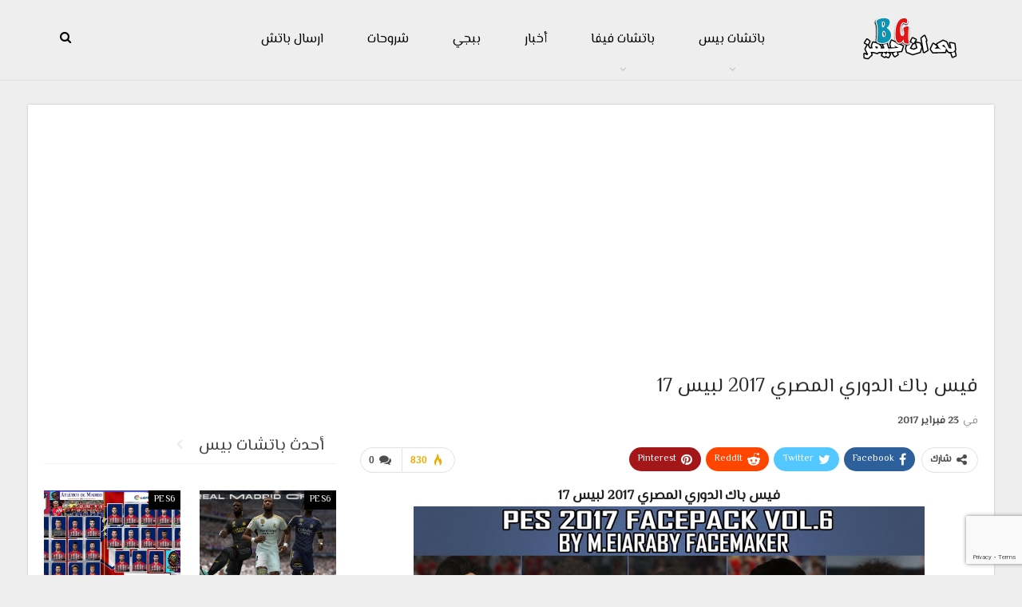

--- FILE ---
content_type: text/html; charset=UTF-8
request_url: https://beingames.net/2017-17_63
body_size: 13987
content:
	<!DOCTYPE html>
		<!--[if IE 8]>
	<html class="ie ie8" dir="rtl" lang="ar"> <![endif]-->
	<!--[if IE 9]>
	<html class="ie ie9" dir="rtl" lang="ar"> <![endif]-->
	<!--[if gt IE 9]><!-->
<html dir="rtl" lang="ar"> <!--<![endif]-->
	<head>
				<meta charset="UTF-8">
		<meta http-equiv="X-UA-Compatible" content="IE=edge">
		<meta name="viewport" content="width=device-width, initial-scale=1.0">
		<link rel="pingback" href="https://beingames.net/xmlrpc.php"/>

		<meta name='robots' content='index, follow, max-image-preview:large, max-snippet:-1, max-video-preview:-1' />

	<!-- This site is optimized with the Yoast SEO plugin v23.4 - https://yoast.com/wordpress/plugins/seo/ -->
	<title>فيس باك الدوري المصري 2017 لبيس 17 - بي ان جيمز</title><link rel="preload" as="style" href="https://fonts.googleapis.com/css?family=El%20Messiri%3A400&#038;display=swap" /><link rel="stylesheet" href="https://fonts.googleapis.com/css?family=El%20Messiri%3A400&#038;display=swap" media="print" onload="this.media='all'" /><noscript><link rel="stylesheet" href="https://fonts.googleapis.com/css?family=El%20Messiri%3A400&#038;display=swap" /></noscript><link rel="stylesheet" href="https://beingames.net/wp-content/cache/min/1/b5f3531f519567bcc1fdb7c59524db09.css" media="all" data-minify="1" />
	<link rel="canonical" href="https://beingames.net/2017-17_63" />
	<meta property="og:locale" content="ar_AR" />
	<meta property="og:type" content="article" />
	<meta property="og:title" content="فيس باك الدوري المصري 2017 لبيس 17 - بي ان جيمز" />
	<meta property="og:description" content="فيس باك الدوري المصري 2017 لبيس 17 ::التحميل:: اضغط هنا" />
	<meta property="og:url" content="https://beingames.net/2017-17_63" />
	<meta property="og:site_name" content="بي ان جيمز" />
	<meta property="article:publisher" content="https://www.facebook.com/Beingames4U2/" />
	<meta property="article:author" content="https://www.facebook.com/Beingames4U2/" />
	<meta property="article:published_time" content="2017-02-23T19:21:00+00:00" />
	<meta property="article:modified_time" content="2018-12-09T14:58:49+00:00" />
	<meta property="og:image" content="https://beingames.net/wp-content/uploads/2017/02/FnXK2e7.jpg" />
	<meta name="author" content="أحمد سامي" />
	<meta name="twitter:card" content="summary_large_image" />
	<meta name="twitter:creator" content="@https://twitter.com/Beingames4u" />
	<meta name="twitter:site" content="@Beingames4u" />
	<meta name="twitter:label1" content="كُتب بواسطة" />
	<meta name="twitter:data1" content="أحمد سامي" />
	<script type="application/ld+json" class="yoast-schema-graph">{"@context":"https://schema.org","@graph":[{"@type":"Article","@id":"https://beingames.net/2017-17_63#article","isPartOf":{"@id":"https://beingames.net/2017-17_63"},"author":{"name":"أحمد سامي","@id":"https://beingames.net/#/schema/person/b6f303bbd84f2d1cd5ca0038d945c2f7"},"headline":"فيس باك الدوري المصري 2017 لبيس 17","datePublished":"2017-02-23T19:21:00+00:00","dateModified":"2018-12-09T14:58:49+00:00","mainEntityOfPage":{"@id":"https://beingames.net/2017-17_63"},"wordCount":0,"commentCount":0,"publisher":{"@id":"https://beingames.net/#/schema/person/b6f303bbd84f2d1cd5ca0038d945c2f7"},"image":{"@id":"https://beingames.net/2017-17_63#primaryimage"},"thumbnailUrl":"https://beingames.net/wp-content/uploads/2017/02/FnXK2e7.jpg","articleSection":["PES 2017"],"inLanguage":"ar","potentialAction":[{"@type":"CommentAction","name":"Comment","target":["https://beingames.net/2017-17_63#respond"]}]},{"@type":"WebPage","@id":"https://beingames.net/2017-17_63","url":"https://beingames.net/2017-17_63","name":"فيس باك الدوري المصري 2017 لبيس 17 - بي ان جيمز","isPartOf":{"@id":"https://beingames.net/#website"},"primaryImageOfPage":{"@id":"https://beingames.net/2017-17_63#primaryimage"},"image":{"@id":"https://beingames.net/2017-17_63#primaryimage"},"thumbnailUrl":"https://beingames.net/wp-content/uploads/2017/02/FnXK2e7.jpg","datePublished":"2017-02-23T19:21:00+00:00","dateModified":"2018-12-09T14:58:49+00:00","breadcrumb":{"@id":"https://beingames.net/2017-17_63#breadcrumb"},"inLanguage":"ar","potentialAction":[{"@type":"ReadAction","target":["https://beingames.net/2017-17_63"]}]},{"@type":"ImageObject","inLanguage":"ar","@id":"https://beingames.net/2017-17_63#primaryimage","url":"https://beingames.net/wp-content/uploads/2017/02/FnXK2e7.jpg","contentUrl":"https://beingames.net/wp-content/uploads/2017/02/FnXK2e7.jpg","width":640,"height":414},{"@type":"BreadcrumbList","@id":"https://beingames.net/2017-17_63#breadcrumb","itemListElement":[{"@type":"ListItem","position":1,"name":"الرئيسية","item":"https://beingames.net/"},{"@type":"ListItem","position":2,"name":"فيس باك الدوري المصري 2017 لبيس 17"}]},{"@type":"WebSite","@id":"https://beingames.net/#website","url":"https://beingames.net/","name":"بي ان جيمز","description":"افضل موقع لتحميل احدث باتشات بيس و احدث باتشات فيفا و العاب كرة قدم","publisher":{"@id":"https://beingames.net/#/schema/person/b6f303bbd84f2d1cd5ca0038d945c2f7"},"potentialAction":[{"@type":"SearchAction","target":{"@type":"EntryPoint","urlTemplate":"https://beingames.net/?s={search_term_string}"},"query-input":{"@type":"PropertyValueSpecification","valueRequired":true,"valueName":"search_term_string"}}],"inLanguage":"ar"},{"@type":["Person","Organization"],"@id":"https://beingames.net/#/schema/person/b6f303bbd84f2d1cd5ca0038d945c2f7","name":"أحمد سامي","image":{"@type":"ImageObject","inLanguage":"ar","@id":"https://beingames.net/#/schema/person/image/","url":"https://secure.gravatar.com/avatar/93c2785e71937422c675dba156480474?s=96&d=mm&r=g","contentUrl":"https://secure.gravatar.com/avatar/93c2785e71937422c675dba156480474?s=96&d=mm&r=g","caption":"أحمد سامي"},"logo":{"@id":"https://beingames.net/#/schema/person/image/"},"sameAs":["https://beingames.net/","https://www.facebook.com/Beingames4U2/","https://x.com/https://twitter.com/Beingames4u"],"url":"https://beingames.net/author/ahmedmoselhy"}]}</script>
	<!-- / Yoast SEO plugin. -->


<link rel='dns-prefetch' href='//fonts.googleapis.com' />
<link href='https://fonts.gstatic.com' crossorigin rel='preconnect' />
<link rel="alternate" type="application/rss+xml" title="بي ان جيمز &laquo; الخلاصة" href="https://beingames.net/feed" />
<link rel="alternate" type="application/rss+xml" title="بي ان جيمز &laquo; خلاصة التعليقات" href="https://beingames.net/comments/feed" />
<link rel="alternate" type="application/rss+xml" title="بي ان جيمز &laquo; فيس باك الدوري المصري 2017 لبيس 17 خلاصة التعليقات" href="https://beingames.net/2017-17_63/feed" />
<style id='wp-emoji-styles-inline-css' type='text/css'>

	img.wp-smiley, img.emoji {
		display: inline !important;
		border: none !important;
		box-shadow: none !important;
		height: 1em !important;
		width: 1em !important;
		margin: 0 0.07em !important;
		vertical-align: -0.1em !important;
		background: none !important;
		padding: 0 !important;
	}
</style>

<style id='classic-theme-styles-inline-css' type='text/css'>
/*! This file is auto-generated */
.wp-block-button__link{color:#fff;background-color:#32373c;border-radius:9999px;box-shadow:none;text-decoration:none;padding:calc(.667em + 2px) calc(1.333em + 2px);font-size:1.125em}.wp-block-file__button{background:#32373c;color:#fff;text-decoration:none}
</style>
<style id='global-styles-inline-css' type='text/css'>
:root{--wp--preset--aspect-ratio--square: 1;--wp--preset--aspect-ratio--4-3: 4/3;--wp--preset--aspect-ratio--3-4: 3/4;--wp--preset--aspect-ratio--3-2: 3/2;--wp--preset--aspect-ratio--2-3: 2/3;--wp--preset--aspect-ratio--16-9: 16/9;--wp--preset--aspect-ratio--9-16: 9/16;--wp--preset--color--black: #000000;--wp--preset--color--cyan-bluish-gray: #abb8c3;--wp--preset--color--white: #ffffff;--wp--preset--color--pale-pink: #f78da7;--wp--preset--color--vivid-red: #cf2e2e;--wp--preset--color--luminous-vivid-orange: #ff6900;--wp--preset--color--luminous-vivid-amber: #fcb900;--wp--preset--color--light-green-cyan: #7bdcb5;--wp--preset--color--vivid-green-cyan: #00d084;--wp--preset--color--pale-cyan-blue: #8ed1fc;--wp--preset--color--vivid-cyan-blue: #0693e3;--wp--preset--color--vivid-purple: #9b51e0;--wp--preset--gradient--vivid-cyan-blue-to-vivid-purple: linear-gradient(135deg,rgba(6,147,227,1) 0%,rgb(155,81,224) 100%);--wp--preset--gradient--light-green-cyan-to-vivid-green-cyan: linear-gradient(135deg,rgb(122,220,180) 0%,rgb(0,208,130) 100%);--wp--preset--gradient--luminous-vivid-amber-to-luminous-vivid-orange: linear-gradient(135deg,rgba(252,185,0,1) 0%,rgba(255,105,0,1) 100%);--wp--preset--gradient--luminous-vivid-orange-to-vivid-red: linear-gradient(135deg,rgba(255,105,0,1) 0%,rgb(207,46,46) 100%);--wp--preset--gradient--very-light-gray-to-cyan-bluish-gray: linear-gradient(135deg,rgb(238,238,238) 0%,rgb(169,184,195) 100%);--wp--preset--gradient--cool-to-warm-spectrum: linear-gradient(135deg,rgb(74,234,220) 0%,rgb(151,120,209) 20%,rgb(207,42,186) 40%,rgb(238,44,130) 60%,rgb(251,105,98) 80%,rgb(254,248,76) 100%);--wp--preset--gradient--blush-light-purple: linear-gradient(135deg,rgb(255,206,236) 0%,rgb(152,150,240) 100%);--wp--preset--gradient--blush-bordeaux: linear-gradient(135deg,rgb(254,205,165) 0%,rgb(254,45,45) 50%,rgb(107,0,62) 100%);--wp--preset--gradient--luminous-dusk: linear-gradient(135deg,rgb(255,203,112) 0%,rgb(199,81,192) 50%,rgb(65,88,208) 100%);--wp--preset--gradient--pale-ocean: linear-gradient(135deg,rgb(255,245,203) 0%,rgb(182,227,212) 50%,rgb(51,167,181) 100%);--wp--preset--gradient--electric-grass: linear-gradient(135deg,rgb(202,248,128) 0%,rgb(113,206,126) 100%);--wp--preset--gradient--midnight: linear-gradient(135deg,rgb(2,3,129) 0%,rgb(40,116,252) 100%);--wp--preset--font-size--small: 13px;--wp--preset--font-size--medium: 20px;--wp--preset--font-size--large: 36px;--wp--preset--font-size--x-large: 42px;--wp--preset--spacing--20: 0.44rem;--wp--preset--spacing--30: 0.67rem;--wp--preset--spacing--40: 1rem;--wp--preset--spacing--50: 1.5rem;--wp--preset--spacing--60: 2.25rem;--wp--preset--spacing--70: 3.38rem;--wp--preset--spacing--80: 5.06rem;--wp--preset--shadow--natural: 6px 6px 9px rgba(0, 0, 0, 0.2);--wp--preset--shadow--deep: 12px 12px 50px rgba(0, 0, 0, 0.4);--wp--preset--shadow--sharp: 6px 6px 0px rgba(0, 0, 0, 0.2);--wp--preset--shadow--outlined: 6px 6px 0px -3px rgba(255, 255, 255, 1), 6px 6px rgba(0, 0, 0, 1);--wp--preset--shadow--crisp: 6px 6px 0px rgba(0, 0, 0, 1);}:where(.is-layout-flex){gap: 0.5em;}:where(.is-layout-grid){gap: 0.5em;}body .is-layout-flex{display: flex;}.is-layout-flex{flex-wrap: wrap;align-items: center;}.is-layout-flex > :is(*, div){margin: 0;}body .is-layout-grid{display: grid;}.is-layout-grid > :is(*, div){margin: 0;}:where(.wp-block-columns.is-layout-flex){gap: 2em;}:where(.wp-block-columns.is-layout-grid){gap: 2em;}:where(.wp-block-post-template.is-layout-flex){gap: 1.25em;}:where(.wp-block-post-template.is-layout-grid){gap: 1.25em;}.has-black-color{color: var(--wp--preset--color--black) !important;}.has-cyan-bluish-gray-color{color: var(--wp--preset--color--cyan-bluish-gray) !important;}.has-white-color{color: var(--wp--preset--color--white) !important;}.has-pale-pink-color{color: var(--wp--preset--color--pale-pink) !important;}.has-vivid-red-color{color: var(--wp--preset--color--vivid-red) !important;}.has-luminous-vivid-orange-color{color: var(--wp--preset--color--luminous-vivid-orange) !important;}.has-luminous-vivid-amber-color{color: var(--wp--preset--color--luminous-vivid-amber) !important;}.has-light-green-cyan-color{color: var(--wp--preset--color--light-green-cyan) !important;}.has-vivid-green-cyan-color{color: var(--wp--preset--color--vivid-green-cyan) !important;}.has-pale-cyan-blue-color{color: var(--wp--preset--color--pale-cyan-blue) !important;}.has-vivid-cyan-blue-color{color: var(--wp--preset--color--vivid-cyan-blue) !important;}.has-vivid-purple-color{color: var(--wp--preset--color--vivid-purple) !important;}.has-black-background-color{background-color: var(--wp--preset--color--black) !important;}.has-cyan-bluish-gray-background-color{background-color: var(--wp--preset--color--cyan-bluish-gray) !important;}.has-white-background-color{background-color: var(--wp--preset--color--white) !important;}.has-pale-pink-background-color{background-color: var(--wp--preset--color--pale-pink) !important;}.has-vivid-red-background-color{background-color: var(--wp--preset--color--vivid-red) !important;}.has-luminous-vivid-orange-background-color{background-color: var(--wp--preset--color--luminous-vivid-orange) !important;}.has-luminous-vivid-amber-background-color{background-color: var(--wp--preset--color--luminous-vivid-amber) !important;}.has-light-green-cyan-background-color{background-color: var(--wp--preset--color--light-green-cyan) !important;}.has-vivid-green-cyan-background-color{background-color: var(--wp--preset--color--vivid-green-cyan) !important;}.has-pale-cyan-blue-background-color{background-color: var(--wp--preset--color--pale-cyan-blue) !important;}.has-vivid-cyan-blue-background-color{background-color: var(--wp--preset--color--vivid-cyan-blue) !important;}.has-vivid-purple-background-color{background-color: var(--wp--preset--color--vivid-purple) !important;}.has-black-border-color{border-color: var(--wp--preset--color--black) !important;}.has-cyan-bluish-gray-border-color{border-color: var(--wp--preset--color--cyan-bluish-gray) !important;}.has-white-border-color{border-color: var(--wp--preset--color--white) !important;}.has-pale-pink-border-color{border-color: var(--wp--preset--color--pale-pink) !important;}.has-vivid-red-border-color{border-color: var(--wp--preset--color--vivid-red) !important;}.has-luminous-vivid-orange-border-color{border-color: var(--wp--preset--color--luminous-vivid-orange) !important;}.has-luminous-vivid-amber-border-color{border-color: var(--wp--preset--color--luminous-vivid-amber) !important;}.has-light-green-cyan-border-color{border-color: var(--wp--preset--color--light-green-cyan) !important;}.has-vivid-green-cyan-border-color{border-color: var(--wp--preset--color--vivid-green-cyan) !important;}.has-pale-cyan-blue-border-color{border-color: var(--wp--preset--color--pale-cyan-blue) !important;}.has-vivid-cyan-blue-border-color{border-color: var(--wp--preset--color--vivid-cyan-blue) !important;}.has-vivid-purple-border-color{border-color: var(--wp--preset--color--vivid-purple) !important;}.has-vivid-cyan-blue-to-vivid-purple-gradient-background{background: var(--wp--preset--gradient--vivid-cyan-blue-to-vivid-purple) !important;}.has-light-green-cyan-to-vivid-green-cyan-gradient-background{background: var(--wp--preset--gradient--light-green-cyan-to-vivid-green-cyan) !important;}.has-luminous-vivid-amber-to-luminous-vivid-orange-gradient-background{background: var(--wp--preset--gradient--luminous-vivid-amber-to-luminous-vivid-orange) !important;}.has-luminous-vivid-orange-to-vivid-red-gradient-background{background: var(--wp--preset--gradient--luminous-vivid-orange-to-vivid-red) !important;}.has-very-light-gray-to-cyan-bluish-gray-gradient-background{background: var(--wp--preset--gradient--very-light-gray-to-cyan-bluish-gray) !important;}.has-cool-to-warm-spectrum-gradient-background{background: var(--wp--preset--gradient--cool-to-warm-spectrum) !important;}.has-blush-light-purple-gradient-background{background: var(--wp--preset--gradient--blush-light-purple) !important;}.has-blush-bordeaux-gradient-background{background: var(--wp--preset--gradient--blush-bordeaux) !important;}.has-luminous-dusk-gradient-background{background: var(--wp--preset--gradient--luminous-dusk) !important;}.has-pale-ocean-gradient-background{background: var(--wp--preset--gradient--pale-ocean) !important;}.has-electric-grass-gradient-background{background: var(--wp--preset--gradient--electric-grass) !important;}.has-midnight-gradient-background{background: var(--wp--preset--gradient--midnight) !important;}.has-small-font-size{font-size: var(--wp--preset--font-size--small) !important;}.has-medium-font-size{font-size: var(--wp--preset--font-size--medium) !important;}.has-large-font-size{font-size: var(--wp--preset--font-size--large) !important;}.has-x-large-font-size{font-size: var(--wp--preset--font-size--x-large) !important;}
:where(.wp-block-post-template.is-layout-flex){gap: 1.25em;}:where(.wp-block-post-template.is-layout-grid){gap: 1.25em;}
:where(.wp-block-columns.is-layout-flex){gap: 2em;}:where(.wp-block-columns.is-layout-grid){gap: 2em;}
:root :where(.wp-block-pullquote){font-size: 1.5em;line-height: 1.6;}
</style>


<style id='rocket-lazyload-inline-css' type='text/css'>
.rll-youtube-player{position:relative;padding-bottom:56.23%;height:0;overflow:hidden;max-width:100%;}.rll-youtube-player:focus-within{outline: 2px solid currentColor;outline-offset: 5px;}.rll-youtube-player iframe{position:absolute;top:0;left:0;width:100%;height:100%;z-index:100;background:0 0}.rll-youtube-player img{bottom:0;display:block;left:0;margin:auto;max-width:100%;width:100%;position:absolute;right:0;top:0;border:none;height:auto;-webkit-transition:.4s all;-moz-transition:.4s all;transition:.4s all}.rll-youtube-player img:hover{-webkit-filter:brightness(75%)}.rll-youtube-player .play{height:100%;width:100%;left:0;top:0;position:absolute;background:url(https://beingames.net/wp-content/plugins/wp-rocket/assets/img/youtube.png) no-repeat center;background-color: transparent !important;cursor:pointer;border:none;}
</style>


<!--[if lt IE 9]>
<script type="text/javascript" src="https://beingames.net/wp-content/themes/publisher/includes/libs/better-framework/assets/js/html5shiv.min.js?ver=3.15.0" id="bf-html5shiv-js"></script>
<![endif]-->
<!--[if lt IE 9]>
<script type="text/javascript" src="https://beingames.net/wp-content/themes/publisher/includes/libs/better-framework/assets/js/respond.min.js?ver=3.15.0" id="bf-respond-js"></script>
<![endif]-->
<link rel="https://api.w.org/" href="https://beingames.net/wp-json/" /><link rel="alternate" title="JSON" type="application/json" href="https://beingames.net/wp-json/wp/v2/posts/1249" /><link rel="EditURI" type="application/rsd+xml" title="RSD" href="https://beingames.net/xmlrpc.php?rsd" />

<link rel='shortlink' href='https://beingames.net/?p=1249' />
<link rel="alternate" title="oEmbed (JSON)" type="application/json+oembed" href="https://beingames.net/wp-json/oembed/1.0/embed?url=https%3A%2F%2Fbeingames.net%2F2017-17_63" />
<link rel="alternate" title="oEmbed (XML)" type="text/xml+oembed" href="https://beingames.net/wp-json/oembed/1.0/embed?url=https%3A%2F%2Fbeingames.net%2F2017-17_63&#038;format=xml" />




			<link rel="shortcut icon" href="https://beingames.net/wp-content/uploads/2019/02/favicon-image.png">			<link rel="apple-touch-icon" href="https://beingames.net/wp-content/uploads/2019/02/favicon-image.png">			<link rel="apple-touch-icon" sizes="114x114" href="https://beingames.net/wp-content/uploads/2019/02/favicon-image.png">			<link rel="apple-touch-icon" sizes="72x72" href="https://beingames.net/wp-content/uploads/2019/02/favicon-image.png">			<link rel="apple-touch-icon" sizes="144x144" href="https://beingames.net/wp-content/uploads/2019/02/favicon-image.png"><meta name="generator" content="Powered by WPBakery Page Builder - drag and drop page builder for WordPress."/>
<script type="application/ld+json">{
    "@context": "http://schema.org/",
    "@type": "Organization",
    "@id": "#organization",
    "logo": {
        "@type": "ImageObject",
        "url": "https://beingames.net/wp-content/uploads/2019/02/cropped-Logo-1.png"
    },
    "url": "https://beingames.net/",
    "name": "\u0628\u064a \u0627\u0646 \u062c\u064a\u0645\u0632",
    "description": "\u0627\u0641\u0636\u0644 \u0645\u0648\u0642\u0639 \u0644\u062a\u062d\u0645\u064a\u0644 \u0627\u062d\u062f\u062b \u0628\u0627\u062a\u0634\u0627\u062a \u0628\u064a\u0633 \u0648 \u0627\u062d\u062f\u062b \u0628\u0627\u062a\u0634\u0627\u062a \u0641\u064a\u0641\u0627 \u0648 \u0627\u0644\u0639\u0627\u0628 \u0643\u0631\u0629 \u0642\u062f\u0645"
}</script>
<script type="application/ld+json">{
    "@context": "http://schema.org/",
    "@type": "WebSite",
    "name": "\u0628\u064a \u0627\u0646 \u062c\u064a\u0645\u0632",
    "alternateName": "\u0627\u0641\u0636\u0644 \u0645\u0648\u0642\u0639 \u0644\u062a\u062d\u0645\u064a\u0644 \u0627\u062d\u062f\u062b \u0628\u0627\u062a\u0634\u0627\u062a \u0628\u064a\u0633 \u0648 \u0627\u062d\u062f\u062b \u0628\u0627\u062a\u0634\u0627\u062a \u0641\u064a\u0641\u0627 \u0648 \u0627\u0644\u0639\u0627\u0628 \u0643\u0631\u0629 \u0642\u062f\u0645",
    "url": "https://beingames.net/"
}</script>
<script type="application/ld+json">{
    "@context": "http://schema.org/",
    "@type": "BlogPosting",
    "headline": "\u0641\u064a\u0633 \u0628\u0627\u0643 \u0627\u0644\u062f\u0648\u0631\u064a \u0627\u0644\u0645\u0635\u0631\u064a 2017 \u0644\u0628\u064a\u0633 17",
    "description": "\u0641\u064a\u0633 \u0628\u0627\u0643 \u0627\u0644\u062f\u0648\u0631\u064a \u0627\u0644\u0645\u0635\u0631\u064a 2017 \u0644\u0628\u064a\u0633 17::\u0627\u0644\u062a\u062d\u0645\u064a\u0644::\u0627\u0636\u063a\u0637 \u0647\u0646\u0627",
    "datePublished": "2017-02-23",
    "dateModified": "2018-12-09",
    "author": {
        "@type": "Person",
        "@id": "#person-",
        "name": "\u0623\u062d\u0645\u062f \u0633\u0627\u0645\u064a"
    },
    "image": "https://beingames.net/wp-content/uploads/2017/02/FnXK2e7.jpg",
    "interactionStatistic": [
        {
            "@type": "InteractionCounter",
            "interactionType": "http://schema.org/CommentAction",
            "userInteractionCount": "0"
        }
    ],
    "publisher": {
        "@id": "#organization"
    },
    "mainEntityOfPage": "https://beingames.net/2017-17_63"
}</script>












<noscript><style> .wpb_animate_when_almost_visible { opacity: 1; }</style></noscript><noscript><style id="rocket-lazyload-nojs-css">.rll-youtube-player, [data-lazy-src]{display:none !important;}</style></noscript>	</head>

<body class="rtl post-template-default single single-post postid-1249 single-format-standard bs-theme bs-publisher bs-publisher-mini-mag active-light-box bs-vc-rtl-grid close-rh page-layout-2-col page-layout-2-col-right boxed active-sticky-sidebar main-menu-out-full-width single-prim-cat-2 single-cat-2  wpb-js-composer js-comp-ver-6.7.0 vc_responsive bs-ll-a" dir="rtl">
	<header id="header" class="site-header header-style-8 full-width" itemscope="itemscope" itemtype="https://schema.org/WPHeader">
				<div class="content-wrap">
			<div class="container">
				<div class="header-inner clearfix">
					<div id="site-branding" class="site-branding">
	<p  id="site-title" class="logo h1 img-logo">
	<a href="https://beingames.net/" itemprop="url" rel="home">
					<img id="site-logo" src="data:image/svg+xml,%3Csvg%20xmlns='http://www.w3.org/2000/svg'%20viewBox='0%200%200%200'%3E%3C/svg%3E"
			     alt="بي ان جيمز"  data-bsrjs="https://beingames.net/wp-content/uploads/2019/02/favicon-image.png"  data-lazy-src="https://beingames.net/wp-content/uploads/2019/02/cropped-Logo-1.png" /><noscript><img id="site-logo" src="https://beingames.net/wp-content/uploads/2019/02/cropped-Logo-1.png"
			     alt="بي ان جيمز"  data-bsrjs="https://beingames.net/wp-content/uploads/2019/02/favicon-image.png"  /></noscript>

			<span class="site-title">بي ان جيمز - افضل موقع لتحميل احدث باتشات بيس و احدث باتشات فيفا و العاب كرة قدم</span>
				</a>
</p>
</div><!-- .site-branding -->
<nav id="menu-main" class="menu main-menu-container  show-search-item menu-actions-btn-width-1" role="navigation" itemscope="itemscope" itemtype="https://schema.org/SiteNavigationElement">
			<div class="menu-action-buttons width-1">
							<div class="search-container close">
					<span class="search-handler"><i class="fa fa-search"></i></span>

					<div class="search-box clearfix">
						<form role="search" method="get" class="search-form clearfix" action="https://beingames.net">
	<input type="search" class="search-field"
	       placeholder="بحث..."
	       value="" name="s"
	       title="البحث عن:"
	       autocomplete="off">
	<input type="submit" class="search-submit" value="بحث">
</form><!-- .search-form -->
					</div>
				</div>
						</div>
			<ul id="main-navigation" class="main-menu menu bsm-pure clearfix">
		<li id="menu-item-8247" class="menu-item menu-item-type-taxonomy menu-item-object-category current-post-ancestor menu-item-has-children menu-term-47 better-anim-fade menu-item-8247"><a href="https://beingames.net/pes-patches">باتشات بيس</a>
<ul class="sub-menu">
	<li id="menu-item-8260" class="menu-item menu-item-type-taxonomy menu-item-object-category menu-term-24 better-anim-fade menu-item-8260"><a href="https://beingames.net/pes-patches/pes5">PES5</a></li>
	<li id="menu-item-8261" class="menu-item menu-item-type-taxonomy menu-item-object-category menu-term-8 better-anim-fade menu-item-8261"><a href="https://beingames.net/pes-patches/pes6">PES6</a></li>
	<li id="menu-item-8249" class="menu-item menu-item-type-taxonomy menu-item-object-category menu-term-11 better-anim-fade menu-item-8249"><a href="https://beingames.net/pes-patches/pes9">PES 2009</a></li>
	<li id="menu-item-8250" class="menu-item menu-item-type-taxonomy menu-item-object-category menu-term-12 better-anim-fade menu-item-8250"><a href="https://beingames.net/pes-patches/pes10">PES 2010</a></li>
	<li id="menu-item-8251" class="menu-item menu-item-type-taxonomy menu-item-object-category menu-term-10 better-anim-fade menu-item-8251"><a href="https://beingames.net/pes-patches/pes11">PES 2011</a></li>
	<li id="menu-item-8252" class="menu-item menu-item-type-taxonomy menu-item-object-category menu-term-26 better-anim-fade menu-item-8252"><a href="https://beingames.net/pes-patches/pes12">PES 2012</a></li>
	<li id="menu-item-8253" class="menu-item menu-item-type-taxonomy menu-item-object-category menu-term-7 better-anim-fade menu-item-8253"><a href="https://beingames.net/pes-patches/pes13">PES 2013</a></li>
	<li id="menu-item-8254" class="menu-item menu-item-type-taxonomy menu-item-object-category menu-term-31 better-anim-fade menu-item-8254"><a href="https://beingames.net/pes-patches/pes14">PES 2014</a></li>
	<li id="menu-item-8255" class="menu-item menu-item-type-taxonomy menu-item-object-category menu-term-25 better-anim-fade menu-item-8255"><a href="https://beingames.net/pes-patches/pes15">PES 2015</a></li>
	<li id="menu-item-8256" class="menu-item menu-item-type-taxonomy menu-item-object-category menu-term-57 better-anim-fade menu-item-8256"><a href="https://beingames.net/pes-patches/pes16">PES 2016</a></li>
	<li id="menu-item-8257" class="menu-item menu-item-type-taxonomy menu-item-object-category current-post-ancestor current-menu-parent current-post-parent menu-term-2 better-anim-fade menu-item-8257"><a href="https://beingames.net/pes-patches/pes17">PES 2017</a></li>
	<li id="menu-item-8258" class="menu-item menu-item-type-taxonomy menu-item-object-category menu-term-13 better-anim-fade menu-item-8258"><a href="https://beingames.net/pes-patches/pes18">PES 2018</a></li>
	<li id="menu-item-8259" class="menu-item menu-item-type-taxonomy menu-item-object-category menu-term-3 better-anim-fade menu-item-8259"><a href="https://beingames.net/pes-patches/pes19">PES 2019</a></li>
	<li id="menu-item-9904" class="menu-item menu-item-type-taxonomy menu-item-object-category menu-term-556 better-anim-fade menu-item-9904"><a href="https://beingames.net/pes-patches/pes20">PES 2020</a></li>
	<li id="menu-item-11029" class="menu-item menu-item-type-taxonomy menu-item-object-category menu-term-1011 better-anim-fade menu-item-11029"><a href="https://beingames.net/pes-patches/pes21">PES 2021</a></li>
</ul>
</li>
<li id="menu-item-8248" class="menu-item menu-item-type-taxonomy menu-item-object-category menu-item-has-children menu-term-56 better-anim-fade menu-item-8248"><a href="https://beingames.net/fifa-patches">باتشات فيفا</a>
<ul class="sub-menu">
	<li id="menu-item-8262" class="menu-item menu-item-type-taxonomy menu-item-object-category menu-term-29 better-anim-fade menu-item-8262"><a href="https://beingames.net/fifa-patches/fifa07">FIFA 2007</a></li>
	<li id="menu-item-8263" class="menu-item menu-item-type-taxonomy menu-item-object-category menu-term-30 better-anim-fade menu-item-8263"><a href="https://beingames.net/fifa-patches/fifa08">FIFA 2008</a></li>
	<li id="menu-item-8264" class="menu-item menu-item-type-taxonomy menu-item-object-category menu-term-28 better-anim-fade menu-item-8264"><a href="https://beingames.net/fifa-patches/fifa09">FIFA 2009</a></li>
	<li id="menu-item-8265" class="menu-item menu-item-type-taxonomy menu-item-object-category menu-term-27 better-anim-fade menu-item-8265"><a href="https://beingames.net/fifa-patches/fifa10">FIFA 2010</a></li>
	<li id="menu-item-8268" class="menu-item menu-item-type-taxonomy menu-item-object-category menu-term-22 better-anim-fade menu-item-8268"><a href="https://beingames.net/fifa-patches/fifa13">FIFA 2013</a></li>
	<li id="menu-item-8269" class="menu-item menu-item-type-taxonomy menu-item-object-category menu-term-14 better-anim-fade menu-item-8269"><a href="https://beingames.net/fifa-patches/fifa14">FIFA 2014</a></li>
	<li id="menu-item-8270" class="menu-item menu-item-type-taxonomy menu-item-object-category menu-term-20 better-anim-fade menu-item-8270"><a href="https://beingames.net/fifa-patches/fifa15">FIFA 2015</a></li>
	<li id="menu-item-8271" class="menu-item menu-item-type-taxonomy menu-item-object-category menu-term-15 better-anim-fade menu-item-8271"><a href="https://beingames.net/fifa-patches/fifa16">FIFA 2016</a></li>
	<li id="menu-item-8272" class="menu-item menu-item-type-taxonomy menu-item-object-category menu-term-21 better-anim-fade menu-item-8272"><a href="https://beingames.net/fifa-patches/fifa17">FIFA 2017</a></li>
	<li id="menu-item-8273" class="menu-item menu-item-type-taxonomy menu-item-object-category menu-term-19 better-anim-fade menu-item-8273"><a href="https://beingames.net/fifa-patches/fifa18">FIFA 2018</a></li>
	<li id="menu-item-8274" class="menu-item menu-item-type-taxonomy menu-item-object-category menu-term-9 better-anim-fade menu-item-8274"><a href="https://beingames.net/fifa-patches/fifa19">FIFA 2019</a></li>
	<li id="menu-item-10287" class="menu-item menu-item-type-taxonomy menu-item-object-category menu-term-616 better-anim-fade menu-item-10287"><a href="https://beingames.net/fifa-patches/fifa20">FIFA 2020</a></li>
</ul>
</li>
<li id="menu-item-7525" class="menu-item menu-item-type-taxonomy menu-item-object-category menu-term-18 better-anim-fade menu-item-7525"><a href="https://beingames.net/news">أخبار</a></li>
<li id="menu-item-10072" class="menu-item menu-item-type-taxonomy menu-item-object-category menu-term-379 better-anim-fade menu-item-10072"><a href="https://beingames.net/pubg">ببجي</a></li>
<li id="menu-item-7530" class="menu-item menu-item-type-taxonomy menu-item-object-category menu-term-4 better-anim-fade menu-item-7530"><a href="https://beingames.net/tutorials">شروحات</a></li>
<li id="menu-item-11046" class="menu-item menu-item-type-post_type menu-item-object-page better-anim-fade menu-item-11046"><a href="https://beingames.net/send-post">ارسال باتش</a></li>
	</ul><!-- #main-navigation -->
</nav><!-- .main-menu-container -->
				</div>
			</div>
		</div>
	</header><!-- .header -->
	<div class="rh-header clearfix dark deferred-block-exclude">
		<div class="rh-container clearfix">

			<div class="menu-container close">
				<span class="menu-handler"><span class="lines"></span></span>
			</div><!-- .menu-container -->

			<div class="logo-container rh-img-logo">
				<a href="https://beingames.net/" itemprop="url" rel="home">
											<img src="data:image/svg+xml,%3Csvg%20xmlns='http://www.w3.org/2000/svg'%20viewBox='0%200%200%200'%3E%3C/svg%3E"
						     alt="بي ان جيمز"  data-bsrjs="https://beingames.net/wp-content/uploads/2019/02/favicon-image.png"  data-lazy-src="https://beingames.net/wp-content/uploads/2019/02/cropped-Logo-1.png" /><noscript><img src="https://beingames.net/wp-content/uploads/2019/02/cropped-Logo-1.png"
						     alt="بي ان جيمز"  data-bsrjs="https://beingames.net/wp-content/uploads/2019/02/favicon-image.png"  /></noscript>				</a>
			</div><!-- .logo-container -->
		</div><!-- .rh-container -->
	</div><!-- .rh-header -->
		<div class="main-wrap content-main-wrap">
		<div class="container adcontainer"><div class="jxrfci jxrfci-after-header jxrfci-pubadban jxrfci-show-desktop jxrfci-show-tablet-portrait jxrfci-show-tablet-landscape jxrfci-show-phone jxrfci-loc-header_after jxrfci-align-center jxrfci-column-1 jxrfci-clearfix no-bg-box-model"><div id="jxrfci-10056-518283638" class="jxrfci-container jxrfci-type-code " itemscope="" itemtype="https://schema.org/WPAdBlock" data-adid="10056" data-type="code"><div id="jxrfci-10056-518283638-place"></div><script src="//pagead2.googlesyndication.com/pagead/js/adsbygoogle.js"></script><script type="text/javascript">var betterads_screen_width = document.body.clientWidth;betterads_el = document.getElementById('jxrfci-10056-518283638');             if (betterads_el.getBoundingClientRect().width) {     betterads_el_width_raw = betterads_el_width = betterads_el.getBoundingClientRect().width;    } else {     betterads_el_width_raw = betterads_el_width = betterads_el.offsetWidth;    }        var size = ["125", "125"];    if ( betterads_el_width >= 728 )      betterads_el_width = ["728", "90"];    else if ( betterads_el_width >= 468 )     betterads_el_width = ["468", "60"];    else if ( betterads_el_width >= 336 )     betterads_el_width = ["336", "280"];    else if ( betterads_el_width >= 300 )     betterads_el_width = ["300", "250"];    else if ( betterads_el_width >= 250 )     betterads_el_width = ["250", "250"];    else if ( betterads_el_width >= 200 )     betterads_el_width = ["200", "200"];    else if ( betterads_el_width >= 180 )     betterads_el_width = ["180", "150"]; if ( betterads_screen_width >= 1140 ) { document.getElementById('jxrfci-10056-518283638-place').innerHTML = '<ins class="adsbygoogle" style="display:block;"  data-ad-client="ca-pub-3690337134480088"  data-ad-slot="4961710158"  data-full-width-responsive="true"  data-ad-format="auto" ></ins>';         (adsbygoogle = window.adsbygoogle || []).push({});}else if ( betterads_screen_width >= 1019  && betterads_screen_width < 1140 ) { document.getElementById('jxrfci-10056-518283638-place').innerHTML = '<ins class="adsbygoogle" style="display:block;"  data-ad-client="ca-pub-3690337134480088"  data-ad-slot="4961710158"  data-full-width-responsive="true"  data-ad-format="auto" ></ins>';         (adsbygoogle = window.adsbygoogle || []).push({});}else if ( betterads_screen_width >= 768  && betterads_screen_width < 1019 ) { document.getElementById('jxrfci-10056-518283638-place').innerHTML = '<ins class="adsbygoogle" style="display:block;"  data-ad-client="ca-pub-3690337134480088"  data-ad-slot="4961710158"  data-full-width-responsive="true"  data-ad-format="auto" ></ins>';         (adsbygoogle = window.adsbygoogle || []).push({});}else if ( betterads_screen_width < 768 ) { document.getElementById('jxrfci-10056-518283638-place').innerHTML = '<ins class="adsbygoogle" style="display:block;"  data-ad-client="ca-pub-3690337134480088"  data-ad-slot="4961710158"  data-full-width-responsive="true"  data-ad-format="auto" ></ins>';         (adsbygoogle = window.adsbygoogle || []).push({});}</script></div></div></div><div class="content-wrap">
		<main id="content" class="content-container">

		<div class="container layout-2-col layout-2-col-1 layout-right-sidebar post-template-9">

			<div class="row main-section">
										<div class="col-sm-8 content-column">
							<div class="single-container">
																<article id="post-1249" class="post-1249 post type-post status-publish format-standard  category-pes17 single-post-content">
									<div class="post-header-inner">
										<div class="post-header-title">
																						<h1 class="single-post-title">
												<span class="post-title" itemprop="headline">فيس باك الدوري المصري 2017 لبيس 17</span>
											</h1>
											<div class="post-meta single-post-meta">
				<span class="time"><time class="post-published updated"
			                         datetime="2017-02-23T19:21:00+02:00">في <b>23 فبراير 2017</b></time></span>
			</div>
										</div>
									</div>
											<div class="post-share single-post-share top-share clearfix style-1">
			<div class="post-share-btn-group">
				<a href="https://beingames.net/2017-17_63#respond" class="post-share-btn post-share-btn-comments comments" title="ترك تعليق على: &quot;فيس باك الدوري المصري 2017 لبيس 17&quot;"><i class="bf-icon fa fa-comments" aria-hidden="true"></i> <b class="number">0</b></a><span class="views post-share-btn post-share-btn-views rank-500" data-bpv-post="1249"><i class="bf-icon  bsfi-fire-1"></i> <b class="number">829</b></span>			</div>
						<div class="share-handler-wrap ">
				<span class="share-handler post-share-btn rank-default">
					<i class="bf-icon  fa fa-share-alt"></i>						<b class="text">شارك</b>
										</span>
				<span class="social-item facebook has-title"><a href="https://www.facebook.com/sharer.php?u=https%3A%2F%2Fbeingames.net%2F2017-17_63" target="_blank" rel="nofollow noreferrer" class="bs-button-el" onclick="window.open(this.href, 'share-facebook','left=50,top=50,width=600,height=320,toolbar=0'); return false;"><span class="icon"><i class="bf-icon fa fa-facebook"></i></span><span class="item-title">Facebook</span></a></span><span class="social-item twitter has-title"><a href="https://twitter.com/share?text=فيس باك الدوري المصري 2017 لبيس 17 @Beingames4u&url=https%3A%2F%2Fbeingames.net%2F2017-17_63" target="_blank" rel="nofollow noreferrer" class="bs-button-el" onclick="window.open(this.href, 'share-twitter','left=50,top=50,width=600,height=320,toolbar=0'); return false;"><span class="icon"><i class="bf-icon fa fa-twitter"></i></span><span class="item-title">Twitter</span></a></span><span class="social-item reddit has-title"><a href="https://reddit.com/submit?url=https%3A%2F%2Fbeingames.net%2F2017-17_63&title=فيس باك الدوري المصري 2017 لبيس 17" target="_blank" rel="nofollow noreferrer" class="bs-button-el" onclick="window.open(this.href, 'share-reddit','left=50,top=50,width=600,height=320,toolbar=0'); return false;"><span class="icon"><i class="bf-icon fa fa-reddit-alien"></i></span><span class="item-title">ReddIt</span></a></span><span class="social-item whatsapp has-title"><a href="whatsapp://send?text=فيس باك الدوري المصري 2017 لبيس 17 %0A%0A https%3A%2F%2Fbeingames.net%2F2017-17_63" target="_blank" rel="nofollow noreferrer" class="bs-button-el" onclick="window.open(this.href, 'share-whatsapp','left=50,top=50,width=600,height=320,toolbar=0'); return false;"><span class="icon"><i class="bf-icon fa fa-whatsapp"></i></span><span class="item-title">WhatsApp</span></a></span><span class="social-item pinterest has-title"><a href="https://pinterest.com/pin/create/button/?url=https%3A%2F%2Fbeingames.net%2F2017-17_63&media=&description=فيس باك الدوري المصري 2017 لبيس 17" target="_blank" rel="nofollow noreferrer" class="bs-button-el" onclick="window.open(this.href, 'share-pinterest','left=50,top=50,width=600,height=320,toolbar=0'); return false;"><span class="icon"><i class="bf-icon fa fa-pinterest"></i></span><span class="item-title">Pinterest</span></a></span></div>		</div>
											<div class="entry-content clearfix single-post-content">
										<div dir="rtl" style="text-align: right;" trbidi="on">
<div style="text-align: center;">
<b>فيس باك الدوري المصري 2017 لبيس 17</b></div>
<div class="separator" style="clear: both; text-align: center;">
<a href="https://2.bp.blogspot.com/-ZoSRNYOaAHU/WK1gjNvkb0I/AAAAAAAAfrg/7murx5R9fKIihXFHDQH2WlL9f9cueV2DgCLcB/s1600/FnXK2e7.jpg" imageanchor="1" style="margin-left: 1em; margin-right: 1em;" target="_blank" rel="nofollow"><img border="0" height="411"  data-src="https://beingames.net/wp-content/uploads/2017/02/FnXK2e7.jpg" width="640" /></a></div>
<div style="text-align: center;">
<b><br /></b></div>
<div style="text-align: center;">
<b>::التحميل::</b></div>
<div style="text-align: center;">
<b><a href="https://uploadfiles.io/a2d122" target="_blank" rel="nofollow">اضغط هنا</a></b></div>
</div>
<div class="jxrfci jxrfci-post-bottom jxrfci-float-center jxrfci-align-center jxrfci-column-1 jxrfci-clearfix no-bg-box-model"><div id="jxrfci-9524-935186641" class="jxrfci-container jxrfci-type-code " itemscope="" itemtype="https://schema.org/WPAdBlock" data-adid="9524" data-type="code"><div id="jxrfci-9524-935186641-place"></div><script type="text/javascript">var betterads_screen_width = document.body.clientWidth;betterads_el = document.getElementById('jxrfci-9524-935186641');             if (betterads_el.getBoundingClientRect().width) {     betterads_el_width_raw = betterads_el_width = betterads_el.getBoundingClientRect().width;    } else {     betterads_el_width_raw = betterads_el_width = betterads_el.offsetWidth;    }        var size = ["125", "125"];    if ( betterads_el_width >= 728 )      betterads_el_width = ["728", "90"];    else if ( betterads_el_width >= 468 )     betterads_el_width = ["468", "60"];    else if ( betterads_el_width >= 336 )     betterads_el_width = ["336", "280"];    else if ( betterads_el_width >= 300 )     betterads_el_width = ["300", "250"];    else if ( betterads_el_width >= 250 )     betterads_el_width = ["250", "250"];    else if ( betterads_el_width >= 200 )     betterads_el_width = ["200", "200"];    else if ( betterads_el_width >= 180 )     betterads_el_width = ["180", "150"]; if ( betterads_screen_width >= 1140 ) { document.getElementById('jxrfci-9524-935186641-place').innerHTML = '<ins class="adsbygoogle" style="display:inline-block;width:' + betterads_el_width_raw + 'px"  data-ad-client="ca-pub-3690337134480088"  data-ad-slot="4107532716"  data-ad-layout="in-article"  data-ad-format="fluid"></ins>';         (adsbygoogle = window.adsbygoogle || []).push({});}else if ( betterads_screen_width >= 1019  && betterads_screen_width < 1140 ) { document.getElementById('jxrfci-9524-935186641-place').innerHTML = '<ins class="adsbygoogle" style="display:inline-block;width:' + betterads_el_width_raw + 'px"  data-ad-client="ca-pub-3690337134480088"  data-ad-slot="4107532716"  data-ad-layout="in-article"  data-ad-format="fluid"></ins>';         (adsbygoogle = window.adsbygoogle || []).push({});}else if ( betterads_screen_width >= 768  && betterads_screen_width < 1019 ) { document.getElementById('jxrfci-9524-935186641-place').innerHTML = '<ins class="adsbygoogle" style="display:inline-block;width:' + betterads_el_width_raw + 'px"  data-ad-client="ca-pub-3690337134480088"  data-ad-slot="4107532716"  data-ad-layout="in-article"  data-ad-format="fluid"></ins>';         (adsbygoogle = window.adsbygoogle || []).push({});}else if ( betterads_screen_width < 768 ) { document.getElementById('jxrfci-9524-935186641-place').innerHTML = '<ins class="adsbygoogle" style="display:inline-block;width:' + betterads_el_width_raw + 'px"  data-ad-client="ca-pub-3690337134480088"  data-ad-slot="4107532716"  data-ad-layout="in-article"  data-ad-format="fluid"></ins>';         (adsbygoogle = window.adsbygoogle || []).push({});}</script></div></div>									</div>
																	</article>
									<section class="next-prev-post clearfix">

					<div class="prev-post">
				<p class="pre-title heading-typo"><i
							class="fa fa-arrow-right"></i> البوست السابق				</p>
				<p class="title heading-typo"><a href="https://beingames.net/bale-2017-pes2017" rel="prev">وجه اللاعب Bale 2017 ل PES2017</a></p>
			</div>
		
					<div class="next-post">
				<p class="pre-title heading-typo">البوست التالي <i
							class="fa fa-arrow-left"></i></p>
				<p class="title heading-typo"><a href="https://beingames.net/17_23" rel="next">مود جعل لاعبين بيس 17 تعرق</a></p>
			</div>
		
	</section>
							</div>
							<div class="post-related">

	<div class="section-heading sh-t1 sh-s5 ">

					<span class="h-text related-posts-heading">إقرأ ايضا</span>
		
	</div>

	
					<div class="bs-pagination-wrapper main-term-none  ">
			<div class="listing listing-thumbnail listing-tb-2 clearfix  scolumns-3 simple-grid">
	<div  class="post-11594 type-post format-standard has-post-thumbnail   listing-item listing-item-thumbnail listing-item-tb-2 main-term-2">
<div class="item-inner clearfix">
			<div class="featured featured-type-featured-image">
			<div class="term-badges floated"><span class="term-badge term-2"><a href="https://beingames.net/pes-patches/pes17">PES 2017</a></span></div>			<a  title="تحديث دوري ابطال اوروبا 2024 لبيس 2017" data-src="https://beingames.net/wp-content/uploads/2024/02/دوري-ابطال-اوروبا-2024-لبيس-2017.jpg"					class="img-holder" href="https://beingames.net/pes2017-uefa-champions-league-update2024"></a>
					</div>
	<p class="title">	<a class="post-url" href="https://beingames.net/pes2017-uefa-champions-league-update2024" title="تحديث دوري ابطال اوروبا 2024 لبيس 2017">
			<span class="post-title">
				تحديث دوري ابطال اوروبا 2024 لبيس 2017			</span>
	</a>
	</p></div>
</div >
<div  class="post-11585 type-post format-standard has-post-thumbnail   listing-item listing-item-thumbnail listing-item-tb-2 main-term-2">
<div class="item-inner clearfix">
			<div class="featured featured-type-featured-image">
			<div class="term-badges floated"><span class="term-badge term-2"><a href="https://beingames.net/pes-patches/pes17">PES 2017</a></span></div>			<a  title="احدث اوبشن فايل 2024 لبيس 2017 بإنتقالات الموسم الجديد" data-src="https://beingames.net/wp-content/uploads/2024/01/اوبشن-فايل-2024-لبيس-2017.jpg"					class="img-holder" href="https://beingames.net/pes2017-option-file-2024"></a>
					</div>
	<p class="title">	<a class="post-url" href="https://beingames.net/pes2017-option-file-2024" title="احدث اوبشن فايل 2024 لبيس 2017 بإنتقالات الموسم الجديد">
			<span class="post-title">
				احدث اوبشن فايل 2024 لبيس 2017 بإنتقالات الموسم الجديد			</span>
	</a>
	</p></div>
</div >
<div  class="post-11546 type-post format-standard has-post-thumbnail   listing-item listing-item-thumbnail listing-item-tb-2 main-term-2">
<div class="item-inner clearfix">
			<div class="featured featured-type-featured-image">
			<div class="term-badges floated"><span class="term-badge term-2"><a href="https://beingames.net/pes-patches/pes17">PES 2017</a></span></div>			<a  title="تحميل باتش 2024 لبيس 2017 بأقوى المميزات وأحدث الإنتقالات" data-src="https://beingames.net/wp-content/uploads/2023/11/تحميل-باتش-2024-لبيس-2017.jpg"					class="img-holder" href="https://beingames.net/pes2017-next-season-patch-2024"></a>
					</div>
	<p class="title">	<a class="post-url" href="https://beingames.net/pes2017-next-season-patch-2024" title="تحميل باتش 2024 لبيس 2017 بأقوى المميزات وأحدث الإنتقالات">
			<span class="post-title">
				تحميل باتش 2024 لبيس 2017 بأقوى المميزات وأحدث الإنتقالات			</span>
	</a>
	</p></div>
</div >
<div  class="post-11496 type-post format-standard has-post-thumbnail   listing-item listing-item-thumbnail listing-item-tb-2 main-term-2">
<div class="item-inner clearfix">
			<div class="featured featured-type-featured-image">
			<div class="term-badges floated"><span class="term-badge term-2"><a href="https://beingames.net/pes-patches/pes17">PES 2017</a></span></div>			<a  title="تحميل باتش بيس 2017 انتقالات 2023 بالدوري المصري كاملًا" data-src="https://beingames.net/wp-content/uploads/2023/01/باتش-بيس-2017-انتقالات-2023.jpg"					class="img-holder" href="https://beingames.net/pes-2017-patch-2023-aio"></a>
					</div>
	<p class="title">	<a class="post-url" href="https://beingames.net/pes-2017-patch-2023-aio" title="تحميل باتش بيس 2017 انتقالات 2023 بالدوري المصري كاملًا">
			<span class="post-title">
				تحميل باتش بيس 2017 انتقالات 2023 بالدوري المصري كاملًا			</span>
	</a>
	</p></div>
</div >
<div  class="post-11490 type-post format-standard has-post-thumbnail   listing-item listing-item-thumbnail listing-item-tb-2 main-term-2">
<div class="item-inner clearfix">
			<div class="featured featured-type-featured-image">
			<div class="term-badges floated"><span class="term-badge term-2"><a href="https://beingames.net/pes-patches/pes17">PES 2017</a></span></div>			<a  title="احدث وجه وقصة شعر للاعب كريم بنزيما 2023 لبيس 2017" data-src="https://beingames.net/wp-content/uploads/2023/01/وجه-كريم-بنزيما-2023-لبيس-2017.jpg"					class="img-holder" href="https://beingames.net/pes2017-karim-benzema-face-2023"></a>
					</div>
	<p class="title">	<a class="post-url" href="https://beingames.net/pes2017-karim-benzema-face-2023" title="احدث وجه وقصة شعر للاعب كريم بنزيما 2023 لبيس 2017">
			<span class="post-title">
				احدث وجه وقصة شعر للاعب كريم بنزيما 2023 لبيس 2017			</span>
	</a>
	</p></div>
</div >
<div  class="post-11486 type-post format-standard has-post-thumbnail   listing-item listing-item-thumbnail listing-item-tb-2 main-term-2">
<div class="item-inner clearfix">
			<div class="featured featured-type-featured-image">
			<div class="term-badges floated"><span class="term-badge term-2"><a href="https://beingames.net/pes-patches/pes17">PES 2017</a></span></div>			<a  title="وجه اللاعب كليان مبابي 2023 بأحدث ستايل لبيس 2017" data-src="https://beingames.net/wp-content/uploads/2023/01/وجه-كليان-مبابي-2023-لبيس-2017.jpg"					class="img-holder" href="https://beingames.net/pes2017-kylian-mbappe-face-2023"></a>
					</div>
	<p class="title">	<a class="post-url" href="https://beingames.net/pes2017-kylian-mbappe-face-2023" title="وجه اللاعب كليان مبابي 2023 بأحدث ستايل لبيس 2017">
			<span class="post-title">
				وجه اللاعب كليان مبابي 2023 بأحدث ستايل لبيس 2017			</span>
	</a>
	</p></div>
</div >
	</div>
	
	</div></div>
<section id="comments-template-1249" class="comments-template">
	
	
		<div id="respond" class="comment-respond">
		<div id="reply-title" class="comment-reply-title"><div class="section-heading sh-t1 sh-s5" ><span class="h-text">اترك رد</span></div> <small><a rel="nofollow" id="cancel-comment-reply-link" href="/2017-17_63#respond" style="display:none;">إلغاء الرد</a></small></div><form action="https://beingames.net/wp-comments-post.php" method="post" id="commentform" class="comment-form" novalidate><div class="note-before"><p>لن يتم نشر عنوان بريدك الإلكتروني.</p>
</div><p class="comment-wrap"><textarea name="comment" class="comment" id="comment" cols="45" rows="10" aria-required="true" placeholder="تعليقك"></textarea></p><div class="note-after"><p>شكرًا لك على التعليق</p>
</div><p class="author-wrap"><input name="author" class="author" id="author" type="text" value="" size="45"  aria-required="true" placeholder="اسمك *" /></p>
<p class="email-wrap"><input name="email" class="email" id="email" type="text" value="" size="45"  aria-required="true" placeholder="بريدك الالكتروني *" /></p>
<p class="url-wrap"><input name="url" class="url" id="url" type="text" value="" size="45" placeholder="موقع الويب الخاص بك" /></p>
<p class="comment-form-cookies-consent"><input id="wp-comment-cookies-consent" name="wp-comment-cookies-consent" type="checkbox" value="yes" /><label for="wp-comment-cookies-consent">احفظ اسمي والبريد الإلكتروني وموقع الويب في هذا المتصفح للمرة التالية التي أعلق عليها.</label></p>
<div class="c4wp_captcha_field" style="margin-bottom: 10px;" data-nonce="3aa1615bb9" ><div id="c4wp_captcha_field_1" class="c4wp_captcha_field_div"><input type="hidden" name="g-recaptcha-response" class="c4wp_response" aria-label="do not use" aria-readonly="true" value=""/></div></div><p class="form-submit"><input name="submit" type="submit" id="comment-submit" class="comment-submit" value="أضف تعليقا" /> <input type='hidden' name='comment_post_ID' value='1249' id='comment_post_ID' />
<input type='hidden' name='comment_parent' id='comment_parent' value='0' />
</p><p style="display: none;"><input type="hidden" id="akismet_comment_nonce" name="akismet_comment_nonce" value="c0d5dea29d" /></p><p style="display: none !important;" class="akismet-fields-container" data-prefix="ak_"><label>&#916;<textarea name="ak_hp_textarea" cols="45" rows="8" maxlength="100"></textarea></label><input type="hidden" id="ak_js_1" name="ak_js" value="210"/></p></form>	</div><!-- #respond -->
	</section>
						</div><!-- .content-column -->
												<div class="col-sm-4 sidebar-column sidebar-column-primary">
							<aside id="sidebar-primary-sidebar" class="sidebar" role="complementary" aria-label="Primary Sidebar Sidebar" itemscope="itemscope" itemtype="https://schema.org/WPSideBar">
	<div id="bs-likebox-3" class=" h-ni w-nt primary-sidebar-widget widget widget_bs-likebox">	<div  class="bs-shortcode bs-likebox ">
				<div class="fb-page"
		     data-href="https://www.facebook.com/Beingames4U2"
		     data-small-header="false"
		     data-adapt-container-width="true"
		     data-show-facepile="0"
		     data-locale="en_US"
		     data-show-posts="0">
			<div class="fb-xfbml-parse-ignore">
			</div>
		</div><!-- .fb-page -->
	</div><!-- .bs-likebox -->
</div><div id="bs-thumbnail-listing-2-2" class=" h-ni w-t primary-sidebar-widget widget widget_bs-thumbnail-listing-2"><div class=" bs-listing bs-listing-listing-thumbnail-2 bs-listing-single-tab">		<p class="section-heading sh-t1 sh-s5 main-term-47">

		
							<a href="https://beingames.net/pes-patches" class="main-link">
							<span class="h-text main-term-47">
								 أحدث باتشات بيس							</span>
				</a>
			
		
		</p>
			<div class="listing listing-thumbnail listing-tb-2 clearfix scolumns-2 bsw-4 ">
	<div  class="post-11600 type-post format-standard has-post-thumbnail   listing-item listing-item-thumbnail listing-item-tb-2 main-term-8">
<div class="item-inner clearfix">
			<div class="featured featured-type-featured-image">
			<div class="term-badges floated"><span class="term-badge term-8"><a href="https://beingames.net/pes-patches/pes6">PES6</a></span></div>			<a  title="تحميل اطقم ريال مدريد 2024 الجديدة لبيس 6" data-src="https://beingames.net/wp-content/uploads/2024/02/اطقم-ريال-مدريد-2024-لبيس-6.jpg"					class="img-holder" href="https://beingames.net/pes6-real-madrid-full-kits-2024"></a>
					</div>
	<p class="title">	<a class="post-url" href="https://beingames.net/pes6-real-madrid-full-kits-2024" title="تحميل اطقم ريال مدريد 2024 الجديدة لبيس 6">
			<span class="post-title">
				تحميل اطقم ريال مدريد 2024 الجديدة لبيس 6			</span>
	</a>
	</p></div>
</div >
<div  class="post-11597 type-post format-standard has-post-thumbnail   listing-item listing-item-thumbnail listing-item-tb-2 main-term-8">
<div class="item-inner clearfix">
			<div class="featured featured-type-featured-image">
			<div class="term-badges floated"><span class="term-badge term-8"><a href="https://beingames.net/pes-patches/pes6">PES6</a></span></div>			<a  title="فيس باك نادي اتلتيكو مدريد 2024 الى بيس 2006" data-src="https://beingames.net/wp-content/uploads/2024/02/فيس-باك-اتلتيكو-مدريد-2024-لبيس-6.jpg"					class="img-holder" href="https://beingames.net/pes6-atletico-madrid-facepack-2024"></a>
					</div>
	<p class="title">	<a class="post-url" href="https://beingames.net/pes6-atletico-madrid-facepack-2024" title="فيس باك نادي اتلتيكو مدريد 2024 الى بيس 2006">
			<span class="post-title">
				فيس باك نادي اتلتيكو مدريد 2024 الى بيس 2006			</span>
	</a>
	</p></div>
</div >
<div  class="post-11594 type-post format-standard has-post-thumbnail   listing-item listing-item-thumbnail listing-item-tb-2 main-term-2">
<div class="item-inner clearfix">
			<div class="featured featured-type-featured-image">
			<div class="term-badges floated"><span class="term-badge term-2"><a href="https://beingames.net/pes-patches/pes17">PES 2017</a></span></div>			<a  title="تحديث دوري ابطال اوروبا 2024 لبيس 2017" data-src="https://beingames.net/wp-content/uploads/2024/02/دوري-ابطال-اوروبا-2024-لبيس-2017.jpg"					class="img-holder" href="https://beingames.net/pes2017-uefa-champions-league-update2024"></a>
					</div>
	<p class="title">	<a class="post-url" href="https://beingames.net/pes2017-uefa-champions-league-update2024" title="تحديث دوري ابطال اوروبا 2024 لبيس 2017">
			<span class="post-title">
				تحديث دوري ابطال اوروبا 2024 لبيس 2017			</span>
	</a>
	</p></div>
</div >
<div  class="post-11585 type-post format-standard has-post-thumbnail   listing-item listing-item-thumbnail listing-item-tb-2 main-term-2">
<div class="item-inner clearfix">
			<div class="featured featured-type-featured-image">
			<div class="term-badges floated"><span class="term-badge term-2"><a href="https://beingames.net/pes-patches/pes17">PES 2017</a></span></div>			<a  title="احدث اوبشن فايل 2024 لبيس 2017 بإنتقالات الموسم الجديد" data-src="https://beingames.net/wp-content/uploads/2024/01/اوبشن-فايل-2024-لبيس-2017.jpg"					class="img-holder" href="https://beingames.net/pes2017-option-file-2024"></a>
					</div>
	<p class="title">	<a class="post-url" href="https://beingames.net/pes2017-option-file-2024" title="احدث اوبشن فايل 2024 لبيس 2017 بإنتقالات الموسم الجديد">
			<span class="post-title">
				احدث اوبشن فايل 2024 لبيس 2017 بإنتقالات الموسم الجديد			</span>
	</a>
	</p></div>
</div >
	</div>
	</div></div><div id="bs-thumbnail-listing-2-3" class=" h-ni w-t primary-sidebar-widget widget widget_bs-thumbnail-listing-2"><div class=" bs-listing bs-listing-listing-thumbnail-2 bs-listing-single-tab">		<p class="section-heading sh-t1 sh-s5 main-term-56">

		
							<a href="https://beingames.net/fifa-patches" class="main-link">
							<span class="h-text main-term-56">
								 أحدث باتشات فيفا							</span>
				</a>
			
		
		</p>
			<div class="listing listing-thumbnail listing-tb-2 clearfix scolumns-2 bsw-4 ">
	<div  class="post-10665 type-post format-standard has-post-thumbnail   listing-item listing-item-thumbnail listing-item-tb-2 main-term-14">
<div class="item-inner clearfix">
			<div class="featured featured-type-featured-image">
			<div class="term-badges floated"><span class="term-badge term-14"><a href="https://beingames.net/fifa-patches/fifa14">FIFA 2014</a></span></div>			<a  alt="باتش 2020 لفيفا 14" title="احدث باتش 2020 لفيفا 14 للموسم الجديد بأخر الإنتقالات واقوى المميزات !" data-src="https://beingames.net/wp-content/uploads/2020/03/باتش-2020-لفيفا-14-210x136.jpg" data-bs-srcset="{&quot;baseurl&quot;:&quot;https:\/\/beingames.net\/wp-content\/uploads\/2020\/03\/&quot;,&quot;sizes&quot;:{&quot;86&quot;:&quot;\u0628\u0627\u062a\u0634-2020-\u0644\u0641\u064a\u0641\u0627-14-86x64.jpg&quot;,&quot;210&quot;:&quot;\u0628\u0627\u062a\u0634-2020-\u0644\u0641\u064a\u0641\u0627-14-210x136.jpg&quot;,&quot;279&quot;:&quot;\u0628\u0627\u062a\u0634-2020-\u0644\u0641\u064a\u0641\u0627-14-279x220.jpg&quot;,&quot;357&quot;:&quot;\u0628\u0627\u062a\u0634-2020-\u0644\u0641\u064a\u0641\u0627-14-357x210.jpg&quot;,&quot;696&quot;:&quot;\u0628\u0627\u062a\u0634-2020-\u0644\u0641\u064a\u0641\u0627-14.jpg&quot;}}"					class="img-holder" href="https://beingames.net/fifa-14-next-season-patch-2020-v1"></a>
					</div>
	<p class="title">	<a class="post-url" href="https://beingames.net/fifa-14-next-season-patch-2020-v1" title="احدث باتش 2020 لفيفا 14 للموسم الجديد بأخر الإنتقالات واقوى المميزات !">
			<span class="post-title">
				احدث باتش 2020 لفيفا 14 للموسم الجديد بأخر الإنتقالات واقوى&hellip;			</span>
	</a>
	</p></div>
</div >
<div  class="post-10062 type-post format-standard has-post-thumbnail   listing-item listing-item-thumbnail listing-item-tb-2 main-term-616">
<div class="item-inner clearfix">
			<div class="featured featured-type-featured-image">
			<div class="term-badges floated"><span class="term-badge term-616"><a href="https://beingames.net/fifa-patches/fifa20">FIFA 2020</a></span></div>			<a  title="تحميل فيفا 20 النسخة الديمو كامله على جميع المنصات، كمبيوتر وPS4 وxBox !" data-src="https://beingames.net/wp-content/uploads/2019/09/فيفا-20-ديمو-210x136.jpg" data-bs-srcset="{&quot;baseurl&quot;:&quot;https:\/\/beingames.net\/wp-content\/uploads\/2019\/09\/&quot;,&quot;sizes&quot;:{&quot;86&quot;:&quot;\u0641\u064a\u0641\u0627-20-\u062f\u064a\u0645\u0648-86x64.jpg&quot;,&quot;210&quot;:&quot;\u0641\u064a\u0641\u0627-20-\u062f\u064a\u0645\u0648-210x136.jpg&quot;,&quot;279&quot;:&quot;\u0641\u064a\u0641\u0627-20-\u062f\u064a\u0645\u0648-279x220.jpg&quot;,&quot;357&quot;:&quot;\u0641\u064a\u0641\u0627-20-\u062f\u064a\u0645\u0648-357x210.jpg&quot;,&quot;750&quot;:&quot;\u0641\u064a\u0641\u0627-20-\u062f\u064a\u0645\u0648-750x430.jpg&quot;,&quot;800&quot;:&quot;\u0641\u064a\u0641\u0627-20-\u062f\u064a\u0645\u0648.jpg&quot;}}"					class="img-holder" href="https://beingames.net/fifa-20-demo-download"></a>
					</div>
	<p class="title">	<a class="post-url" href="https://beingames.net/fifa-20-demo-download" title="تحميل فيفا 20 النسخة الديمو كامله على جميع المنصات، كمبيوتر وPS4 وxBox !">
			<span class="post-title">
				تحميل فيفا 20 النسخة الديمو كامله على جميع المنصات، كمبيوتر&hellip;			</span>
	</a>
	</p></div>
</div >
<div  class="post-9059 type-post format-standard has-post-thumbnail   listing-item listing-item-thumbnail listing-item-tb-2 main-term-20">
<div class="item-inner clearfix">
			<div class="featured featured-type-featured-image">
			<div class="term-badges floated"><span class="term-badge term-20"><a href="https://beingames.net/fifa-patches/fifa15">FIFA 2015</a></span></div>			<a  title="احدث واقوى باتش الموسم الجديد 2019 لفيفا 15 بأخر الإنتقالات واقوى المميزات" data-src="https://beingames.net/wp-content/uploads/2019/04/FIFA-15-NEXT-SEASON-PATCH-2019-COVER-210x136.jpg" data-bs-srcset="{&quot;baseurl&quot;:&quot;https:\/\/beingames.net\/wp-content\/uploads\/2019\/04\/&quot;,&quot;sizes&quot;:{&quot;86&quot;:&quot;FIFA-15-NEXT-SEASON-PATCH-2019-COVER-86x64.jpg&quot;,&quot;210&quot;:&quot;FIFA-15-NEXT-SEASON-PATCH-2019-COVER-210x136.jpg&quot;,&quot;279&quot;:&quot;FIFA-15-NEXT-SEASON-PATCH-2019-COVER-279x220.jpg&quot;,&quot;357&quot;:&quot;FIFA-15-NEXT-SEASON-PATCH-2019-COVER-357x210.jpg&quot;,&quot;640&quot;:&quot;FIFA-15-NEXT-SEASON-PATCH-2019-COVER.jpg&quot;}}"					class="img-holder" href="https://beingames.net/fifa15-new-season-patch2019"></a>
					</div>
	<p class="title">	<a class="post-url" href="https://beingames.net/fifa15-new-season-patch2019" title="احدث واقوى باتش الموسم الجديد 2019 لفيفا 15 بأخر الإنتقالات واقوى المميزات">
			<span class="post-title">
				احدث واقوى باتش الموسم الجديد 2019 لفيفا 15 بأخر الإنتقالات&hellip;			</span>
	</a>
	</p></div>
</div >
<div  class="post-8996 type-post format-standard has-post-thumbnail   listing-item listing-item-thumbnail listing-item-tb-2 main-term-14">
<div class="item-inner clearfix">
			<div class="featured featured-type-featured-image">
			<div class="term-badges floated"><span class="term-badge term-14"><a href="https://beingames.net/fifa-patches/fifa14">FIFA 2014</a></span></div>			<a  title="تحميل مود دوري ابطال اوروبا 2019 لفيفا 14 بإضافات قوية" data-src="https://beingames.net/wp-content/uploads/2019/03/مود-دوري-ابطال-اوروبا-2019-لفيفا-14.jpg"					class="img-holder" href="https://beingames.net/fifa14-uefa-champions-league-mod2019"></a>
					</div>
	<p class="title">	<a class="post-url" href="https://beingames.net/fifa14-uefa-champions-league-mod2019" title="تحميل مود دوري ابطال اوروبا 2019 لفيفا 14 بإضافات قوية">
			<span class="post-title">
				تحميل مود دوري ابطال اوروبا 2019 لفيفا 14 بإضافات قوية			</span>
	</a>
	</p></div>
</div >
	</div>
	</div></div></aside>
						</div><!-- .primary-sidebar-column -->
									</div><!-- .main-section -->
		</div><!-- .layout-2-col -->

	</main><!-- main -->
	</div><!-- .content-wrap -->
		</div><!-- .main-wrap -->
			<footer id="site-footer" class="site-footer full-width stretched">
				<div class="copy-footer">
			<div class="content-wrap">
				<div class="container">
										<div class="row footer-copy-row">
						<div class="copy-1 col-lg-6 col-md-6 col-sm-6 col-xs-12">
							جميع الحقوق محفوظة © 2026						</div>
						<div class="copy-2 col-lg-6 col-md-6 col-sm-6 col-xs-12">
							موقع <a href="https://beingames.net/">بي ان جيمز</a>						</div>
					</div>
				</div>
			</div>
		</div>
	</footer><!-- .footer -->

<!-- Global site tag (gtag.js) - Google Analytics -->
<script async src="https://www.googletagmanager.com/gtag/js?id=UA-115976440-3"></script>
<script>
  window.dataLayer = window.dataLayer || [];
  function gtag(){dataLayer.push(arguments);}
  gtag('js', new Date());

  gtag('config', 'UA-115976440-3');
</script>


		<div class="rh-cover noscroll  no-login-icon" >
			<span class="rh-close"></span>
			<div class="rh-panel rh-pm">
				<div class="rh-p-h">
									</div>

				<div class="rh-p-b">
										<div class="rh-c-m clearfix"></div>

											<form role="search" method="get" class="search-form" action="https://beingames.net">
							<input type="search" class="search-field"
							       placeholder="بحث..."
							       value="" name="s"
							       title="البحث عن:"
							       autocomplete="off">
							<input type="submit" class="search-submit" value="">
						</form>
								<div  class="  better-studio-shortcode bsc-clearfix better-social-counter style-button not-colored in-4-col">
						<ul class="social-list bsc-clearfix"><li class="social-item facebook"><a href = "https://www.facebook.com/Beingames4U2" target = "_blank" > <i class="item-icon bsfi-facebook" ></i><span class="item-title" > إعجابات </span> </a> </li> <li class="social-item twitter"><a href = "https://twitter.com/Beingames4u" target = "_blank" > <i class="item-icon bsfi-twitter" ></i><span class="item-title" > متابعين </span> </a> </li> <li class="social-item youtube"><a href = "https://youtube.com/channel/UCYE_r3UXR5vs9IXBJltFLTw" target = "_blank" > <i class="item-icon bsfi-youtube" ></i><span class="item-title" > متابعين </span> </a> </li> <li class="social-item instagram"><a href = "https://instagram.com/Beingames4u" target = "_blank" > <i class="item-icon bsfi-instagram" ></i><span class="item-title" > متابعين </span> </a> </li> 			</ul>
		</div>
						</div>
			</div>
					</div>
		
		<div id="fb-root"></div>
		<script type="text/javascript" id="better-post-views-cache-js-extra">
/* <![CDATA[ */
var better_post_views_vars = {"admin_ajax_url":"https:\/\/beingames.net\/wp-admin\/admin-ajax.php","post_id":"1249"};
/* ]]> */
</script>







			<script  id="c4wp-recaptcha-js" src="https://www.google.com/recaptcha/api.js?render=6Lc9g_0UAAAAAJRMGb0Ofi93sxc9Td0jU0UkagVh&#038;hl=en"></script>
			
						<style type="text/css">
				.login #login, .login #lostpasswordform {
					min-width: 350px !important;
				}
			</style>
			<script>window.lazyLoadOptions=[{elements_selector:"img[data-lazy-src],.rocket-lazyload,iframe[data-lazy-src]",data_src:"lazy-src",data_srcset:"lazy-srcset",data_sizes:"lazy-sizes",class_loading:"lazyloading",class_loaded:"lazyloaded",threshold:300,callback_loaded:function(element){if(element.tagName==="IFRAME"&&element.dataset.rocketLazyload=="fitvidscompatible"){if(element.classList.contains("lazyloaded")){if(typeof window.jQuery!="undefined"){if(jQuery.fn.fitVids){jQuery(element).parent().fitVids()}}}}}},{elements_selector:".rocket-lazyload",data_src:"lazy-src",data_srcset:"lazy-srcset",data_sizes:"lazy-sizes",class_loading:"lazyloading",class_loaded:"lazyloaded",threshold:300,}];window.addEventListener('LazyLoad::Initialized',function(e){var lazyLoadInstance=e.detail.instance;if(window.MutationObserver){var observer=new MutationObserver(function(mutations){var image_count=0;var iframe_count=0;var rocketlazy_count=0;mutations.forEach(function(mutation){for(var i=0;i<mutation.addedNodes.length;i++){if(typeof mutation.addedNodes[i].getElementsByTagName!=='function'){continue}
if(typeof mutation.addedNodes[i].getElementsByClassName!=='function'){continue}
images=mutation.addedNodes[i].getElementsByTagName('img');is_image=mutation.addedNodes[i].tagName=="IMG";iframes=mutation.addedNodes[i].getElementsByTagName('iframe');is_iframe=mutation.addedNodes[i].tagName=="IFRAME";rocket_lazy=mutation.addedNodes[i].getElementsByClassName('rocket-lazyload');image_count+=images.length;iframe_count+=iframes.length;rocketlazy_count+=rocket_lazy.length;if(is_image){image_count+=1}
if(is_iframe){iframe_count+=1}}});if(image_count>0||iframe_count>0||rocketlazy_count>0){lazyLoadInstance.update()}});var b=document.getElementsByTagName("body")[0];var config={childList:!0,subtree:!0};observer.observe(b,config)}},!1)</script><script data-no-minify="1" async src="https://beingames.net/wp-content/plugins/wp-rocket/assets/js/lazyload/17.5/lazyload.min.js"></script>
<script src="https://beingames.net/wp-content/cache/min/1/27a06e2d48f346bcbbc72df928a902da.js" data-minify="1"></script><script defer src="https://static.cloudflareinsights.com/beacon.min.js/vcd15cbe7772f49c399c6a5babf22c1241717689176015" integrity="sha512-ZpsOmlRQV6y907TI0dKBHq9Md29nnaEIPlkf84rnaERnq6zvWvPUqr2ft8M1aS28oN72PdrCzSjY4U6VaAw1EQ==" data-cf-beacon='{"version":"2024.11.0","token":"f12e9296630f4728af3f22a9cd8cfb53","r":1,"server_timing":{"name":{"cfCacheStatus":true,"cfEdge":true,"cfExtPri":true,"cfL4":true,"cfOrigin":true,"cfSpeedBrain":true},"location_startswith":null}}' crossorigin="anonymous"></script>
</body>
</html>
<!-- This website is like a Rocket, isn't it? Performance optimized by WP Rocket. Learn more: https://wp-rocket.me - Debug: cached@1769830525 -->

--- FILE ---
content_type: text/html; charset=UTF-8
request_url: https://beingames.net/wp-admin/admin-ajax.php
body_size: -353
content:
{"status":"succeed","html":"<i class=\"bf-icon  bsfi-fire-1\"><\/i> <b class=\"number\">830<\/b>"}

--- FILE ---
content_type: text/html; charset=utf-8
request_url: https://www.google.com/recaptcha/api2/anchor?ar=1&k=6Lc9g_0UAAAAAJRMGb0Ofi93sxc9Td0jU0UkagVh&co=aHR0cHM6Ly9iZWluZ2FtZXMubmV0OjQ0Mw..&hl=en&v=N67nZn4AqZkNcbeMu4prBgzg&size=invisible&anchor-ms=20000&execute-ms=30000&cb=i97a0i1hdrod
body_size: 48580
content:
<!DOCTYPE HTML><html dir="ltr" lang="en"><head><meta http-equiv="Content-Type" content="text/html; charset=UTF-8">
<meta http-equiv="X-UA-Compatible" content="IE=edge">
<title>reCAPTCHA</title>
<style type="text/css">
/* cyrillic-ext */
@font-face {
  font-family: 'Roboto';
  font-style: normal;
  font-weight: 400;
  font-stretch: 100%;
  src: url(//fonts.gstatic.com/s/roboto/v48/KFO7CnqEu92Fr1ME7kSn66aGLdTylUAMa3GUBHMdazTgWw.woff2) format('woff2');
  unicode-range: U+0460-052F, U+1C80-1C8A, U+20B4, U+2DE0-2DFF, U+A640-A69F, U+FE2E-FE2F;
}
/* cyrillic */
@font-face {
  font-family: 'Roboto';
  font-style: normal;
  font-weight: 400;
  font-stretch: 100%;
  src: url(//fonts.gstatic.com/s/roboto/v48/KFO7CnqEu92Fr1ME7kSn66aGLdTylUAMa3iUBHMdazTgWw.woff2) format('woff2');
  unicode-range: U+0301, U+0400-045F, U+0490-0491, U+04B0-04B1, U+2116;
}
/* greek-ext */
@font-face {
  font-family: 'Roboto';
  font-style: normal;
  font-weight: 400;
  font-stretch: 100%;
  src: url(//fonts.gstatic.com/s/roboto/v48/KFO7CnqEu92Fr1ME7kSn66aGLdTylUAMa3CUBHMdazTgWw.woff2) format('woff2');
  unicode-range: U+1F00-1FFF;
}
/* greek */
@font-face {
  font-family: 'Roboto';
  font-style: normal;
  font-weight: 400;
  font-stretch: 100%;
  src: url(//fonts.gstatic.com/s/roboto/v48/KFO7CnqEu92Fr1ME7kSn66aGLdTylUAMa3-UBHMdazTgWw.woff2) format('woff2');
  unicode-range: U+0370-0377, U+037A-037F, U+0384-038A, U+038C, U+038E-03A1, U+03A3-03FF;
}
/* math */
@font-face {
  font-family: 'Roboto';
  font-style: normal;
  font-weight: 400;
  font-stretch: 100%;
  src: url(//fonts.gstatic.com/s/roboto/v48/KFO7CnqEu92Fr1ME7kSn66aGLdTylUAMawCUBHMdazTgWw.woff2) format('woff2');
  unicode-range: U+0302-0303, U+0305, U+0307-0308, U+0310, U+0312, U+0315, U+031A, U+0326-0327, U+032C, U+032F-0330, U+0332-0333, U+0338, U+033A, U+0346, U+034D, U+0391-03A1, U+03A3-03A9, U+03B1-03C9, U+03D1, U+03D5-03D6, U+03F0-03F1, U+03F4-03F5, U+2016-2017, U+2034-2038, U+203C, U+2040, U+2043, U+2047, U+2050, U+2057, U+205F, U+2070-2071, U+2074-208E, U+2090-209C, U+20D0-20DC, U+20E1, U+20E5-20EF, U+2100-2112, U+2114-2115, U+2117-2121, U+2123-214F, U+2190, U+2192, U+2194-21AE, U+21B0-21E5, U+21F1-21F2, U+21F4-2211, U+2213-2214, U+2216-22FF, U+2308-230B, U+2310, U+2319, U+231C-2321, U+2336-237A, U+237C, U+2395, U+239B-23B7, U+23D0, U+23DC-23E1, U+2474-2475, U+25AF, U+25B3, U+25B7, U+25BD, U+25C1, U+25CA, U+25CC, U+25FB, U+266D-266F, U+27C0-27FF, U+2900-2AFF, U+2B0E-2B11, U+2B30-2B4C, U+2BFE, U+3030, U+FF5B, U+FF5D, U+1D400-1D7FF, U+1EE00-1EEFF;
}
/* symbols */
@font-face {
  font-family: 'Roboto';
  font-style: normal;
  font-weight: 400;
  font-stretch: 100%;
  src: url(//fonts.gstatic.com/s/roboto/v48/KFO7CnqEu92Fr1ME7kSn66aGLdTylUAMaxKUBHMdazTgWw.woff2) format('woff2');
  unicode-range: U+0001-000C, U+000E-001F, U+007F-009F, U+20DD-20E0, U+20E2-20E4, U+2150-218F, U+2190, U+2192, U+2194-2199, U+21AF, U+21E6-21F0, U+21F3, U+2218-2219, U+2299, U+22C4-22C6, U+2300-243F, U+2440-244A, U+2460-24FF, U+25A0-27BF, U+2800-28FF, U+2921-2922, U+2981, U+29BF, U+29EB, U+2B00-2BFF, U+4DC0-4DFF, U+FFF9-FFFB, U+10140-1018E, U+10190-1019C, U+101A0, U+101D0-101FD, U+102E0-102FB, U+10E60-10E7E, U+1D2C0-1D2D3, U+1D2E0-1D37F, U+1F000-1F0FF, U+1F100-1F1AD, U+1F1E6-1F1FF, U+1F30D-1F30F, U+1F315, U+1F31C, U+1F31E, U+1F320-1F32C, U+1F336, U+1F378, U+1F37D, U+1F382, U+1F393-1F39F, U+1F3A7-1F3A8, U+1F3AC-1F3AF, U+1F3C2, U+1F3C4-1F3C6, U+1F3CA-1F3CE, U+1F3D4-1F3E0, U+1F3ED, U+1F3F1-1F3F3, U+1F3F5-1F3F7, U+1F408, U+1F415, U+1F41F, U+1F426, U+1F43F, U+1F441-1F442, U+1F444, U+1F446-1F449, U+1F44C-1F44E, U+1F453, U+1F46A, U+1F47D, U+1F4A3, U+1F4B0, U+1F4B3, U+1F4B9, U+1F4BB, U+1F4BF, U+1F4C8-1F4CB, U+1F4D6, U+1F4DA, U+1F4DF, U+1F4E3-1F4E6, U+1F4EA-1F4ED, U+1F4F7, U+1F4F9-1F4FB, U+1F4FD-1F4FE, U+1F503, U+1F507-1F50B, U+1F50D, U+1F512-1F513, U+1F53E-1F54A, U+1F54F-1F5FA, U+1F610, U+1F650-1F67F, U+1F687, U+1F68D, U+1F691, U+1F694, U+1F698, U+1F6AD, U+1F6B2, U+1F6B9-1F6BA, U+1F6BC, U+1F6C6-1F6CF, U+1F6D3-1F6D7, U+1F6E0-1F6EA, U+1F6F0-1F6F3, U+1F6F7-1F6FC, U+1F700-1F7FF, U+1F800-1F80B, U+1F810-1F847, U+1F850-1F859, U+1F860-1F887, U+1F890-1F8AD, U+1F8B0-1F8BB, U+1F8C0-1F8C1, U+1F900-1F90B, U+1F93B, U+1F946, U+1F984, U+1F996, U+1F9E9, U+1FA00-1FA6F, U+1FA70-1FA7C, U+1FA80-1FA89, U+1FA8F-1FAC6, U+1FACE-1FADC, U+1FADF-1FAE9, U+1FAF0-1FAF8, U+1FB00-1FBFF;
}
/* vietnamese */
@font-face {
  font-family: 'Roboto';
  font-style: normal;
  font-weight: 400;
  font-stretch: 100%;
  src: url(//fonts.gstatic.com/s/roboto/v48/KFO7CnqEu92Fr1ME7kSn66aGLdTylUAMa3OUBHMdazTgWw.woff2) format('woff2');
  unicode-range: U+0102-0103, U+0110-0111, U+0128-0129, U+0168-0169, U+01A0-01A1, U+01AF-01B0, U+0300-0301, U+0303-0304, U+0308-0309, U+0323, U+0329, U+1EA0-1EF9, U+20AB;
}
/* latin-ext */
@font-face {
  font-family: 'Roboto';
  font-style: normal;
  font-weight: 400;
  font-stretch: 100%;
  src: url(//fonts.gstatic.com/s/roboto/v48/KFO7CnqEu92Fr1ME7kSn66aGLdTylUAMa3KUBHMdazTgWw.woff2) format('woff2');
  unicode-range: U+0100-02BA, U+02BD-02C5, U+02C7-02CC, U+02CE-02D7, U+02DD-02FF, U+0304, U+0308, U+0329, U+1D00-1DBF, U+1E00-1E9F, U+1EF2-1EFF, U+2020, U+20A0-20AB, U+20AD-20C0, U+2113, U+2C60-2C7F, U+A720-A7FF;
}
/* latin */
@font-face {
  font-family: 'Roboto';
  font-style: normal;
  font-weight: 400;
  font-stretch: 100%;
  src: url(//fonts.gstatic.com/s/roboto/v48/KFO7CnqEu92Fr1ME7kSn66aGLdTylUAMa3yUBHMdazQ.woff2) format('woff2');
  unicode-range: U+0000-00FF, U+0131, U+0152-0153, U+02BB-02BC, U+02C6, U+02DA, U+02DC, U+0304, U+0308, U+0329, U+2000-206F, U+20AC, U+2122, U+2191, U+2193, U+2212, U+2215, U+FEFF, U+FFFD;
}
/* cyrillic-ext */
@font-face {
  font-family: 'Roboto';
  font-style: normal;
  font-weight: 500;
  font-stretch: 100%;
  src: url(//fonts.gstatic.com/s/roboto/v48/KFO7CnqEu92Fr1ME7kSn66aGLdTylUAMa3GUBHMdazTgWw.woff2) format('woff2');
  unicode-range: U+0460-052F, U+1C80-1C8A, U+20B4, U+2DE0-2DFF, U+A640-A69F, U+FE2E-FE2F;
}
/* cyrillic */
@font-face {
  font-family: 'Roboto';
  font-style: normal;
  font-weight: 500;
  font-stretch: 100%;
  src: url(//fonts.gstatic.com/s/roboto/v48/KFO7CnqEu92Fr1ME7kSn66aGLdTylUAMa3iUBHMdazTgWw.woff2) format('woff2');
  unicode-range: U+0301, U+0400-045F, U+0490-0491, U+04B0-04B1, U+2116;
}
/* greek-ext */
@font-face {
  font-family: 'Roboto';
  font-style: normal;
  font-weight: 500;
  font-stretch: 100%;
  src: url(//fonts.gstatic.com/s/roboto/v48/KFO7CnqEu92Fr1ME7kSn66aGLdTylUAMa3CUBHMdazTgWw.woff2) format('woff2');
  unicode-range: U+1F00-1FFF;
}
/* greek */
@font-face {
  font-family: 'Roboto';
  font-style: normal;
  font-weight: 500;
  font-stretch: 100%;
  src: url(//fonts.gstatic.com/s/roboto/v48/KFO7CnqEu92Fr1ME7kSn66aGLdTylUAMa3-UBHMdazTgWw.woff2) format('woff2');
  unicode-range: U+0370-0377, U+037A-037F, U+0384-038A, U+038C, U+038E-03A1, U+03A3-03FF;
}
/* math */
@font-face {
  font-family: 'Roboto';
  font-style: normal;
  font-weight: 500;
  font-stretch: 100%;
  src: url(//fonts.gstatic.com/s/roboto/v48/KFO7CnqEu92Fr1ME7kSn66aGLdTylUAMawCUBHMdazTgWw.woff2) format('woff2');
  unicode-range: U+0302-0303, U+0305, U+0307-0308, U+0310, U+0312, U+0315, U+031A, U+0326-0327, U+032C, U+032F-0330, U+0332-0333, U+0338, U+033A, U+0346, U+034D, U+0391-03A1, U+03A3-03A9, U+03B1-03C9, U+03D1, U+03D5-03D6, U+03F0-03F1, U+03F4-03F5, U+2016-2017, U+2034-2038, U+203C, U+2040, U+2043, U+2047, U+2050, U+2057, U+205F, U+2070-2071, U+2074-208E, U+2090-209C, U+20D0-20DC, U+20E1, U+20E5-20EF, U+2100-2112, U+2114-2115, U+2117-2121, U+2123-214F, U+2190, U+2192, U+2194-21AE, U+21B0-21E5, U+21F1-21F2, U+21F4-2211, U+2213-2214, U+2216-22FF, U+2308-230B, U+2310, U+2319, U+231C-2321, U+2336-237A, U+237C, U+2395, U+239B-23B7, U+23D0, U+23DC-23E1, U+2474-2475, U+25AF, U+25B3, U+25B7, U+25BD, U+25C1, U+25CA, U+25CC, U+25FB, U+266D-266F, U+27C0-27FF, U+2900-2AFF, U+2B0E-2B11, U+2B30-2B4C, U+2BFE, U+3030, U+FF5B, U+FF5D, U+1D400-1D7FF, U+1EE00-1EEFF;
}
/* symbols */
@font-face {
  font-family: 'Roboto';
  font-style: normal;
  font-weight: 500;
  font-stretch: 100%;
  src: url(//fonts.gstatic.com/s/roboto/v48/KFO7CnqEu92Fr1ME7kSn66aGLdTylUAMaxKUBHMdazTgWw.woff2) format('woff2');
  unicode-range: U+0001-000C, U+000E-001F, U+007F-009F, U+20DD-20E0, U+20E2-20E4, U+2150-218F, U+2190, U+2192, U+2194-2199, U+21AF, U+21E6-21F0, U+21F3, U+2218-2219, U+2299, U+22C4-22C6, U+2300-243F, U+2440-244A, U+2460-24FF, U+25A0-27BF, U+2800-28FF, U+2921-2922, U+2981, U+29BF, U+29EB, U+2B00-2BFF, U+4DC0-4DFF, U+FFF9-FFFB, U+10140-1018E, U+10190-1019C, U+101A0, U+101D0-101FD, U+102E0-102FB, U+10E60-10E7E, U+1D2C0-1D2D3, U+1D2E0-1D37F, U+1F000-1F0FF, U+1F100-1F1AD, U+1F1E6-1F1FF, U+1F30D-1F30F, U+1F315, U+1F31C, U+1F31E, U+1F320-1F32C, U+1F336, U+1F378, U+1F37D, U+1F382, U+1F393-1F39F, U+1F3A7-1F3A8, U+1F3AC-1F3AF, U+1F3C2, U+1F3C4-1F3C6, U+1F3CA-1F3CE, U+1F3D4-1F3E0, U+1F3ED, U+1F3F1-1F3F3, U+1F3F5-1F3F7, U+1F408, U+1F415, U+1F41F, U+1F426, U+1F43F, U+1F441-1F442, U+1F444, U+1F446-1F449, U+1F44C-1F44E, U+1F453, U+1F46A, U+1F47D, U+1F4A3, U+1F4B0, U+1F4B3, U+1F4B9, U+1F4BB, U+1F4BF, U+1F4C8-1F4CB, U+1F4D6, U+1F4DA, U+1F4DF, U+1F4E3-1F4E6, U+1F4EA-1F4ED, U+1F4F7, U+1F4F9-1F4FB, U+1F4FD-1F4FE, U+1F503, U+1F507-1F50B, U+1F50D, U+1F512-1F513, U+1F53E-1F54A, U+1F54F-1F5FA, U+1F610, U+1F650-1F67F, U+1F687, U+1F68D, U+1F691, U+1F694, U+1F698, U+1F6AD, U+1F6B2, U+1F6B9-1F6BA, U+1F6BC, U+1F6C6-1F6CF, U+1F6D3-1F6D7, U+1F6E0-1F6EA, U+1F6F0-1F6F3, U+1F6F7-1F6FC, U+1F700-1F7FF, U+1F800-1F80B, U+1F810-1F847, U+1F850-1F859, U+1F860-1F887, U+1F890-1F8AD, U+1F8B0-1F8BB, U+1F8C0-1F8C1, U+1F900-1F90B, U+1F93B, U+1F946, U+1F984, U+1F996, U+1F9E9, U+1FA00-1FA6F, U+1FA70-1FA7C, U+1FA80-1FA89, U+1FA8F-1FAC6, U+1FACE-1FADC, U+1FADF-1FAE9, U+1FAF0-1FAF8, U+1FB00-1FBFF;
}
/* vietnamese */
@font-face {
  font-family: 'Roboto';
  font-style: normal;
  font-weight: 500;
  font-stretch: 100%;
  src: url(//fonts.gstatic.com/s/roboto/v48/KFO7CnqEu92Fr1ME7kSn66aGLdTylUAMa3OUBHMdazTgWw.woff2) format('woff2');
  unicode-range: U+0102-0103, U+0110-0111, U+0128-0129, U+0168-0169, U+01A0-01A1, U+01AF-01B0, U+0300-0301, U+0303-0304, U+0308-0309, U+0323, U+0329, U+1EA0-1EF9, U+20AB;
}
/* latin-ext */
@font-face {
  font-family: 'Roboto';
  font-style: normal;
  font-weight: 500;
  font-stretch: 100%;
  src: url(//fonts.gstatic.com/s/roboto/v48/KFO7CnqEu92Fr1ME7kSn66aGLdTylUAMa3KUBHMdazTgWw.woff2) format('woff2');
  unicode-range: U+0100-02BA, U+02BD-02C5, U+02C7-02CC, U+02CE-02D7, U+02DD-02FF, U+0304, U+0308, U+0329, U+1D00-1DBF, U+1E00-1E9F, U+1EF2-1EFF, U+2020, U+20A0-20AB, U+20AD-20C0, U+2113, U+2C60-2C7F, U+A720-A7FF;
}
/* latin */
@font-face {
  font-family: 'Roboto';
  font-style: normal;
  font-weight: 500;
  font-stretch: 100%;
  src: url(//fonts.gstatic.com/s/roboto/v48/KFO7CnqEu92Fr1ME7kSn66aGLdTylUAMa3yUBHMdazQ.woff2) format('woff2');
  unicode-range: U+0000-00FF, U+0131, U+0152-0153, U+02BB-02BC, U+02C6, U+02DA, U+02DC, U+0304, U+0308, U+0329, U+2000-206F, U+20AC, U+2122, U+2191, U+2193, U+2212, U+2215, U+FEFF, U+FFFD;
}
/* cyrillic-ext */
@font-face {
  font-family: 'Roboto';
  font-style: normal;
  font-weight: 900;
  font-stretch: 100%;
  src: url(//fonts.gstatic.com/s/roboto/v48/KFO7CnqEu92Fr1ME7kSn66aGLdTylUAMa3GUBHMdazTgWw.woff2) format('woff2');
  unicode-range: U+0460-052F, U+1C80-1C8A, U+20B4, U+2DE0-2DFF, U+A640-A69F, U+FE2E-FE2F;
}
/* cyrillic */
@font-face {
  font-family: 'Roboto';
  font-style: normal;
  font-weight: 900;
  font-stretch: 100%;
  src: url(//fonts.gstatic.com/s/roboto/v48/KFO7CnqEu92Fr1ME7kSn66aGLdTylUAMa3iUBHMdazTgWw.woff2) format('woff2');
  unicode-range: U+0301, U+0400-045F, U+0490-0491, U+04B0-04B1, U+2116;
}
/* greek-ext */
@font-face {
  font-family: 'Roboto';
  font-style: normal;
  font-weight: 900;
  font-stretch: 100%;
  src: url(//fonts.gstatic.com/s/roboto/v48/KFO7CnqEu92Fr1ME7kSn66aGLdTylUAMa3CUBHMdazTgWw.woff2) format('woff2');
  unicode-range: U+1F00-1FFF;
}
/* greek */
@font-face {
  font-family: 'Roboto';
  font-style: normal;
  font-weight: 900;
  font-stretch: 100%;
  src: url(//fonts.gstatic.com/s/roboto/v48/KFO7CnqEu92Fr1ME7kSn66aGLdTylUAMa3-UBHMdazTgWw.woff2) format('woff2');
  unicode-range: U+0370-0377, U+037A-037F, U+0384-038A, U+038C, U+038E-03A1, U+03A3-03FF;
}
/* math */
@font-face {
  font-family: 'Roboto';
  font-style: normal;
  font-weight: 900;
  font-stretch: 100%;
  src: url(//fonts.gstatic.com/s/roboto/v48/KFO7CnqEu92Fr1ME7kSn66aGLdTylUAMawCUBHMdazTgWw.woff2) format('woff2');
  unicode-range: U+0302-0303, U+0305, U+0307-0308, U+0310, U+0312, U+0315, U+031A, U+0326-0327, U+032C, U+032F-0330, U+0332-0333, U+0338, U+033A, U+0346, U+034D, U+0391-03A1, U+03A3-03A9, U+03B1-03C9, U+03D1, U+03D5-03D6, U+03F0-03F1, U+03F4-03F5, U+2016-2017, U+2034-2038, U+203C, U+2040, U+2043, U+2047, U+2050, U+2057, U+205F, U+2070-2071, U+2074-208E, U+2090-209C, U+20D0-20DC, U+20E1, U+20E5-20EF, U+2100-2112, U+2114-2115, U+2117-2121, U+2123-214F, U+2190, U+2192, U+2194-21AE, U+21B0-21E5, U+21F1-21F2, U+21F4-2211, U+2213-2214, U+2216-22FF, U+2308-230B, U+2310, U+2319, U+231C-2321, U+2336-237A, U+237C, U+2395, U+239B-23B7, U+23D0, U+23DC-23E1, U+2474-2475, U+25AF, U+25B3, U+25B7, U+25BD, U+25C1, U+25CA, U+25CC, U+25FB, U+266D-266F, U+27C0-27FF, U+2900-2AFF, U+2B0E-2B11, U+2B30-2B4C, U+2BFE, U+3030, U+FF5B, U+FF5D, U+1D400-1D7FF, U+1EE00-1EEFF;
}
/* symbols */
@font-face {
  font-family: 'Roboto';
  font-style: normal;
  font-weight: 900;
  font-stretch: 100%;
  src: url(//fonts.gstatic.com/s/roboto/v48/KFO7CnqEu92Fr1ME7kSn66aGLdTylUAMaxKUBHMdazTgWw.woff2) format('woff2');
  unicode-range: U+0001-000C, U+000E-001F, U+007F-009F, U+20DD-20E0, U+20E2-20E4, U+2150-218F, U+2190, U+2192, U+2194-2199, U+21AF, U+21E6-21F0, U+21F3, U+2218-2219, U+2299, U+22C4-22C6, U+2300-243F, U+2440-244A, U+2460-24FF, U+25A0-27BF, U+2800-28FF, U+2921-2922, U+2981, U+29BF, U+29EB, U+2B00-2BFF, U+4DC0-4DFF, U+FFF9-FFFB, U+10140-1018E, U+10190-1019C, U+101A0, U+101D0-101FD, U+102E0-102FB, U+10E60-10E7E, U+1D2C0-1D2D3, U+1D2E0-1D37F, U+1F000-1F0FF, U+1F100-1F1AD, U+1F1E6-1F1FF, U+1F30D-1F30F, U+1F315, U+1F31C, U+1F31E, U+1F320-1F32C, U+1F336, U+1F378, U+1F37D, U+1F382, U+1F393-1F39F, U+1F3A7-1F3A8, U+1F3AC-1F3AF, U+1F3C2, U+1F3C4-1F3C6, U+1F3CA-1F3CE, U+1F3D4-1F3E0, U+1F3ED, U+1F3F1-1F3F3, U+1F3F5-1F3F7, U+1F408, U+1F415, U+1F41F, U+1F426, U+1F43F, U+1F441-1F442, U+1F444, U+1F446-1F449, U+1F44C-1F44E, U+1F453, U+1F46A, U+1F47D, U+1F4A3, U+1F4B0, U+1F4B3, U+1F4B9, U+1F4BB, U+1F4BF, U+1F4C8-1F4CB, U+1F4D6, U+1F4DA, U+1F4DF, U+1F4E3-1F4E6, U+1F4EA-1F4ED, U+1F4F7, U+1F4F9-1F4FB, U+1F4FD-1F4FE, U+1F503, U+1F507-1F50B, U+1F50D, U+1F512-1F513, U+1F53E-1F54A, U+1F54F-1F5FA, U+1F610, U+1F650-1F67F, U+1F687, U+1F68D, U+1F691, U+1F694, U+1F698, U+1F6AD, U+1F6B2, U+1F6B9-1F6BA, U+1F6BC, U+1F6C6-1F6CF, U+1F6D3-1F6D7, U+1F6E0-1F6EA, U+1F6F0-1F6F3, U+1F6F7-1F6FC, U+1F700-1F7FF, U+1F800-1F80B, U+1F810-1F847, U+1F850-1F859, U+1F860-1F887, U+1F890-1F8AD, U+1F8B0-1F8BB, U+1F8C0-1F8C1, U+1F900-1F90B, U+1F93B, U+1F946, U+1F984, U+1F996, U+1F9E9, U+1FA00-1FA6F, U+1FA70-1FA7C, U+1FA80-1FA89, U+1FA8F-1FAC6, U+1FACE-1FADC, U+1FADF-1FAE9, U+1FAF0-1FAF8, U+1FB00-1FBFF;
}
/* vietnamese */
@font-face {
  font-family: 'Roboto';
  font-style: normal;
  font-weight: 900;
  font-stretch: 100%;
  src: url(//fonts.gstatic.com/s/roboto/v48/KFO7CnqEu92Fr1ME7kSn66aGLdTylUAMa3OUBHMdazTgWw.woff2) format('woff2');
  unicode-range: U+0102-0103, U+0110-0111, U+0128-0129, U+0168-0169, U+01A0-01A1, U+01AF-01B0, U+0300-0301, U+0303-0304, U+0308-0309, U+0323, U+0329, U+1EA0-1EF9, U+20AB;
}
/* latin-ext */
@font-face {
  font-family: 'Roboto';
  font-style: normal;
  font-weight: 900;
  font-stretch: 100%;
  src: url(//fonts.gstatic.com/s/roboto/v48/KFO7CnqEu92Fr1ME7kSn66aGLdTylUAMa3KUBHMdazTgWw.woff2) format('woff2');
  unicode-range: U+0100-02BA, U+02BD-02C5, U+02C7-02CC, U+02CE-02D7, U+02DD-02FF, U+0304, U+0308, U+0329, U+1D00-1DBF, U+1E00-1E9F, U+1EF2-1EFF, U+2020, U+20A0-20AB, U+20AD-20C0, U+2113, U+2C60-2C7F, U+A720-A7FF;
}
/* latin */
@font-face {
  font-family: 'Roboto';
  font-style: normal;
  font-weight: 900;
  font-stretch: 100%;
  src: url(//fonts.gstatic.com/s/roboto/v48/KFO7CnqEu92Fr1ME7kSn66aGLdTylUAMa3yUBHMdazQ.woff2) format('woff2');
  unicode-range: U+0000-00FF, U+0131, U+0152-0153, U+02BB-02BC, U+02C6, U+02DA, U+02DC, U+0304, U+0308, U+0329, U+2000-206F, U+20AC, U+2122, U+2191, U+2193, U+2212, U+2215, U+FEFF, U+FFFD;
}

</style>
<link rel="stylesheet" type="text/css" href="https://www.gstatic.com/recaptcha/releases/N67nZn4AqZkNcbeMu4prBgzg/styles__ltr.css">
<script nonce="YGw7MMof37g75Z_vadfu9A" type="text/javascript">window['__recaptcha_api'] = 'https://www.google.com/recaptcha/api2/';</script>
<script type="text/javascript" src="https://www.gstatic.com/recaptcha/releases/N67nZn4AqZkNcbeMu4prBgzg/recaptcha__en.js" nonce="YGw7MMof37g75Z_vadfu9A">
      
    </script></head>
<body><div id="rc-anchor-alert" class="rc-anchor-alert"></div>
<input type="hidden" id="recaptcha-token" value="[base64]">
<script type="text/javascript" nonce="YGw7MMof37g75Z_vadfu9A">
      recaptcha.anchor.Main.init("[\x22ainput\x22,[\x22bgdata\x22,\x22\x22,\[base64]/[base64]/[base64]/[base64]/[base64]/[base64]/KGcoTywyNTMsTy5PKSxVRyhPLEMpKTpnKE8sMjUzLEMpLE8pKSxsKSksTykpfSxieT1mdW5jdGlvbihDLE8sdSxsKXtmb3IobD0odT1SKEMpLDApO08+MDtPLS0pbD1sPDw4fFooQyk7ZyhDLHUsbCl9LFVHPWZ1bmN0aW9uKEMsTyl7Qy5pLmxlbmd0aD4xMDQ/[base64]/[base64]/[base64]/[base64]/[base64]/[base64]/[base64]\\u003d\x22,\[base64]\\u003d\x22,\x22w51fwqorwojChMKfBcODBUpGBMKBwqNaFcOEw7XDl8K9w7FCJMOjw6dsIHhIT8OuVEfCtsK9wqR7w4RUw7vDmcO3DsKlVEXDqcOSwpw8OsOEYzpVEMKTWgM/BldPVsKJdlzCljrCmQlRIUDCo2QKwqx3wrEHw4rCv8KbwpXCv8KqX8KKLmHDimvDrBMSJ8KEXMKfXTEew4rDnzJWcMKow41pwr4owpFNwr0Gw6fDicOiVMKxXcO0RXIXwohmw5k5w4bDoWorKF/[base64]/Cv8OHw4wxw6zCksOIKi3DogFcw7JOf8KFHWrDtS0oZUDDi8KkZXhAwqllw5VjwqcswqF0TsKKGsOcw44Vwoo6BcKkWMOFwrk3w4XDp1pSwrhNwp3DqcKqw6DCnihfw5DCqcOECcKCw6vCqMO9w7Y0ag0tDMOZXMO/JgINwpQWKMOAwrHDvzU0GQ3ClsKcwrB1CsKAYlPDlsKuDEhMwqJrw4jDt1rClll+CArCh8KAO8KawpUlehRwJSo+b8KTw6dLNsOgGcKZSwNEw67Dm8KgwqgYFEfCsA/Cr8KNDCFxZcKKCRXCuUHCrWlNdSE5w7rCucK5wpnCpW3DpMOlwoMoPcKxw5LClFjClMKqRcKZw48rMsKDwr/DnmrDphLCmMKiwq7CjyrDlsKuTcOuw5PCl2EVMsKqwpVcbMOcUAhQXcK4w4cRwqJKw6/Dv2UKwpTDpmhLYWk7IsKVKjYQMUrDo1JvUQ9cHgMOah3DmyzDvyzCuC7CusKBDwbDhivDl21Pw4PDjxkCwroxw5zDnk/DrU9rcGfCuGA/[base64]/DgsKKTVfCggjDj3TDoMOgAMKEwrlFFQzClDbCmsOQwrDDscKHw4zCoXDCvcOXwqHCksOyw6zCg8OQKcK/SB8OHgXCh8Olw5/[base64]/w6cVE8O1w4LDmSjDgMK/UR7CksKJwpzClsKMLsKPw6XDssKyw7TCvFTCgWk3wpnDjcONwrU7w6ktw7TCtcKPw7k0VcK9KcO2RcKnw5DDqWYfaUEDw4zDuDQvwr/CvcOWw5pqA8O7w4pxw4DCpcKsw4dhwqEzLQFcLcKBw4hBwqQ4Z1fDl8KcLBkwwqgdCkjCk8KZw5JLTMKCwr3DjWA6wpNvw6/Ch07DsTxgw4LDhkMDAVkwGHNqbMK0wq4UwokyXMO6wowvwr1aWi3CucKiw7xlw7J6K8OXw5/[base64]/w588EyfCuE3CmcKNbMOGTT8IwpIWSMK8firCjAknQ8OMDMKteMKvb8Oaw5PDnMO9w4XCtsO4LMOre8Oiw53CiXEYwo7DsRzDhcKfT0PCqkQlHcOaYsOqwqLCiw8KX8KAJcO/wppnd8OSfTYWdwfCogcPwrXDg8Kuw4ZzwqwnFmJDFznCtW7DtsKXw7QOYEZlwrTDuy/Dp3ZQSyAhS8OdwrhmKhtbKMOOw43DgsOxaMKKw5RSJWhZJMOiw70GOMKxw5rDn8O6PsODFilwwq7DgF3DmMOFCQLClMOrfUMKwrXDtlHDrWPDrVUqwrFGwqg/w4JTwpHCpQLCkQ3DgSJOw5MGw4oyw4HDuMKtwqbCvMOEPlzCvsOpVx1cw51bwoU4wrxWw6ZWPChRwpLDv8KLw5jDjsKHwolOKVBYwq4AX3fDusKlwrTCl8OZwoo/w70uAG5yAApJRV8Kw4gKworDmsKFwpDCuFLDksKbw63DhyVgw5Brw7p/w53DinrDgsKKw6PCt8K0w6PCuSBhTcKhXcKQw59ZW8KmwrvDicOVK8OhUsOBw73CqFEcw5t1w5TDssKHB8OPGF7Cj8OAwpdjw5jDssOFw7XDnFUxw7XDm8Oew41zwqjCm3NPwq53JcOJwqzDncKrZz/DosOywqNmRcOXWcKswobDiUjDnD8swq3Dk2dcw5FeD8KKwo8rEsK+RMOuL2JKw4xIY8OtXsO0BsKPYcOEcMOJeVBVwq9kw4fCmMKCwqDDnsOgCcOJEsKqRsOBw6bDoj0PTsObY8KISMKNw5MmwqvDrVfCpQVkwrFKalnDjVB8cHTCi8OdwqQUwoIVCsK/[base64]/[base64]/DucKXwoMbaMKlZ07CsXYqCTzCgsKaw7YFwrY2fMO3wpdYwpvCvMODwpAkwrjDkMOdw63Cj3/DuzcHwqDDrgPDtx4kZ3FBWykNwrNYY8O1w6Jvw4hFw4fCslPDqn9oOyllw6LCtcOWIlp4woXDvMKew7PCpcOGAzHChMKHDGPCsSzDunLDgsO7w6nCnjFtwr4ReT91RMK5D2nDoVofG0TDjsKPwoHDvsKDZh7DtMOzw4R7fMKnw5XDncOGw4jCtsKrWsK4wpZIw48wwr/CssKKwoPDv8Kxwo/DmsKPwonCsWR6EQ/Cj8OTXcO3KlFKwr18wr3CuMKUw4bDigHCrcKdwp7DghZMKRAQFE7CmWPDrsOdw6RMw5FFPsONworCgsO8w7gBw75nw6wxwoBZw7NKJcO9GMKlK8OMfcKYw4QRLMO4DcOTw7jDi3HCsMOTDy3Cn8Kxw5M6w5g/[base64]/ClsKgGnx2w7AXFcKswoItB8OGw6U6InvCumTDok99wpLDusKMw7cnw79RCgHDlMO/w5LDshEUwq7CijDChcOvIyZXw51sHMKUw6xyEsOTTcKzfsKDwrTCoMKrwplKPcKSw5sfEgfCuwESNlfDsxoPR8KaEMOwGiE1w751wqDDgsO1S8O/w7/[base64]/bMKKw6QvHsOfZ2rCjhTDvm3CgALCny3CjC4/c8O8LMOpw40YeAU/GcKhwofCty1pcMKyw6JxMsK2LcOTwpMswroDwocHw4TCt0XCpcOiOsKTI8OrPgPDusKrwpx5W27DtVxPw6FowpXDkF8Rw7I5a1duNVrCsT0VGcKWF8K/w6YpQ8OOw5fCpcOswpUEFg7CgMKyw5rDgMK0WcO5IA94EmIhwq9bw7ohw70jwrTCsTfCmcK5w6ACwrhGA8OzcS3ChjRfwqjCgcKhworDlADDgFAOIcOqeMKkDMK+csKHGxLCmxEQZBBvazvDmB1fw5HCi8KuHsOkw5EkP8KbCsKdPcK1aHpUZitHPA/Dr3sNwrtUw5TDu0ZoX8O3w4jDt8OtJMKtw59LKxI6HcK8w4zCnE/Dsm3CusKzZBASwqgzwrBRW8KKaS7CsMOYw5/CjwvChhknw5HCiBrDkzTCm0YSwpPCoMK7woUCw7pWb8OMKznCkMKqIsKywrHDkyc2wrnDjMKnKQwaZcOPO18dUsKdZmrDgMKgwoHDmGBUFzNdw4zChMKZwpd1wr/DhgnCnCh4w5rCmCV2wo8ZSjkLbmDCjMKow7LCgsKxw6FtAy/[base64]/CmcOTexhwTsO6VMOuw69QLi3DgyZOVSovwp1NwrNgUcKldMKQw6/[base64]/Dk1oSw5Mvw7DCn3TDmBVBVMK2w7NkwoxxMnLDhMK9YEjDgSdKXMKYT3jDjnbDqEjDv1sRPMKaOcOxw4bCosK6w4PDgsKlR8KZw7TCjUDDn3/Dgipjwo98w41twpxAI8KPw4fDqcO3BMKqwovChy7Cn8OzNMOJwrbCjMO0w4PCmMKww6NJwowAwoJ6FC7Cl1HDnEowDMKubMK7O8KSwrnDmh56w5VZfTfCuRsew6sVAB/[base64]/Co03Dmm02BzPDocOpwp11AcO4Vh7CvcK/HV97wrzDn8KMwo/DrGDDtXR9w6cGZcKnfsOmSTs2wq/CohzDi8KfeT/Do2Vsw7bDpMKww5RVP8OMUXDCr8KYf1DCsXJ6ccOaA8KCwqTDlcK/JMKAYMKQUidEwpbCs8OJw4DCs8KwfBbCu8O7wo9qAcOEwqXDisKkw70LHCnCrMOJBCA0ClbDnMOjwo3Cu8KcThUfMsOLRsOTwrNew546YiLCsMOPwrs3w43Ct0HDrz7DgMKDF8OtZ1kXXcOuwrpZw6/DriDCi8K2I8OjR0rDlMKmXMOnw5IAdG0TNl41X8ORUCHCuMKSYcKqw6vDtMOpSsOqw4JHw5XCi8OYwptnw6YJNsKoMw5zwrVbXcOMw7AJwqAiwq7DncKkwrjCjgLCsMK5V8OIKk8jUEFzW8OtYsOjw5JSw5XDoMKMwrXClsKLw5bCk2pXRiYnFDdeRAJjw7/CucKJFcOIDzDCoDnDtcOiwqzDojbDpMKtw4tVAxrDmi1rwo4aCMOgw6sgwpt8M1DDnMKLCMKhwrxoPi4fw5DDtcOCGwzDgcOhw6/DrQvDrcKADCZLwp5Jw5sEd8OEwrVTVV/CggNbw7cbdsOhenPCpQDCqi3CrEtgBcKqMsKJLMK2HsOKNsOUw5UVemxUZWHCvcKvfWnDtcOFwobCo07Ch8Ogwrx4GynCtmXCoFB9wqo7esKTSMORwr94c1c/[base64]/[base64]/Cn8O1BsKQbjfCt8Oqw57DjMOoAU7ChMO8SMOOwrZSwo/CqsOaw4DCj8KbERLCgQTCo8Kkw5BGwrXClsK8YxAlMC57wpXCpRFzF37Dm11twqXCssKcw5s+I8Orw61gw4tDwpQRZi7CrsKNw60pa8KMw5AcXsKsw6FnwpTCrH9tZMKqwo/CsMO/w6ZSwprDpxDDsHgDCRQbTUrDpcKtwpRNWmZHw7rDisOHw6/[base64]/DgsKyQUPCiWxiHsK/woNvwq3CjhjDsMOqIyDDiErDp8OtUcOTIcOYwqHDjnp9w4AkwqhDEMOuwqdEwrbDvUDDrsKOPDDCnSwuOMOwEXnDuQ8YPnpDY8KRwrzCocO7w79RMH/CtsO1TzNkw4odD3jDr2rCh8K7XsKgTsOFBsKjw5HCtxHDuU3CkcKGw7lhw7RUOcKxwoTDsRzDnmrDuU7Dg23DrjXCgmbDpDwjcmbDvWIrcxB7G8K/YA3Dt8O8wpXDg8KawpZkw4oSw4PCtHzDmGJ1SMOTNggrawHCi8OOEBPDusO3wo7DgCtVDwDCjcKrwpNJcsKjwrwCwroUCMOHRS90HMOtw7BlQUF+wpEudMK9wrdxw5BIBcOqNQ/Dm8OLwr4vw4bCnMOOTMKQwo5ORcKsWEHDtVTDlEfCmXZ5w4hUB1ANCyHDglsbasO1woVjw5HCtcOGwpfDg1ccJsOGRsO5QH93EcOLw6I+wq7DrRgOwqwVwq9Awp3CgTNnJBlYP8KPwrnDlw/CpsK5wrLCjizCp1/[base64]/[base64]/AMK5WcOxfigMwpoowp/CtsKnFcO8OMOrwrFGT8KXwqN+w57DkMKZw6N2w6MewoDDuzcHQhXDpcOcdcKMwpjCpMKBO8KzecOOJ1XDocKpw5XChRZ4wqvCs8KyMsOkw5AwH8Kpw7zCtCRpNnIUwqIbdGfDlnNswqfChsKHwp8zwp3DjcOPwo/[base64]/[base64]/Di2JUw6DDuVACw51bw6TCnMOQLg/[base64]/DgMKGw43CpDbCsRsNEMKAw4g/MzjCu8OAwpdCMHZewr4RLMKtTVXChi5iwoLCqwXCpDQiRE5QOgbCrlQlwq3DnMK0AzNzKMODwqNPXMKYw63Dlk9kNWEBSMOebcKtw4jCmcOJwohSw77Dgg/[base64]/CksOwWsKEwo/[base64]/Dty17L8Kxw7R2wrvCgMK3w5vDn2bCq2s1GV19a15GYcOwLzwlwpLDk8KVXXxGQMOGcSZKw7fCscOJwpVtwpfDqHDDiH/CgMKvDT7DjAsqT3EMAAsUwoAmwo/[base64]/[base64]/[base64]/[base64]/w6fDpMODVMOKw7nCi8OcECJbw7ZrwoY7VcOTAsK3PhQGLsOfSSU/w54OFcOBw4LCk2EVV8KWfcOKKMKCw6szwoY9w5TDjcO9w57DuiQORFjCvsK5w5p3wqUuGy/DmRbDssOLKD7DvcK/wr/CrcKhw7zDjTgVGkcDw49VwpDCjMK+wpclJ8OdwpLDoj5owpzCt23Dqh3DucKkw5QjwpR/fGAywrU0KsKBwpJxPD/Cnj/CnkZAw5xPwqVtO2DDmSTDscKLwrNXNsO+wr3CtcK6UyYlwppFREZhw6Y+HcORw7hewppMwooFbMKVNMKswrZDah5OV1XDtzIzCEPDl8ODBcKbH8KUK8K+CDMfwp1NKz7DpFzDksK+wqjDtMKfwrlFAgjDuMOcCAvDiTZhZlBsZsOaBsOPY8Osw7bChT/DsMOhw7HDhBgTOyx4w6bDkcKqdcOvdsKCwoccwqDCicOWSsO/wrs5w5XCmDgAWAZCw4TDtX4APcOQw6gnwrDDgsOeahN6CsKsP2/CiBrDrsOLKsKpPwTCjcOvw6PClTvCnMOibhEawqhQZR/DhmIPw6gjeMKww5g/AcK/QGLCnGxnwo8cw4bDvTl4wqxYC8O9dHLDpQLCo1cJFWYCw6Rfw4XClBdfwopow41ddibCgcOpGsOVwrHCkE0sYDFzERvDgsOTw4/Dj8Oew4AQfcOZSUN2wojDrgF+w6HDgcOhESTCvsOsw5EuIEDDtgMOwqx1woLCulxtbsOVbR9yw6wcV8KOwqsVwqt4d8OmK8O4w4JxKBnDhEDDqsK4F8KNBcKtLcKVw4nChsKvwpQhw7vDmREVw6/[base64]/MVV+woUBw5/[base64]/fMKMwpHCjMKUw5fDpcKsw6HDrRPDvHjCrMKwwprCj8Khw47DgiPDocKISMKYQnzCisOEwofDjMKaw4LCq8KIw64racOOw6pcaw51wpk/wrgrM8KIwrPCs1/CiMKzw6XCgcO0MAUWwqgcwrvCksO3wqIoEcKDMlrDicObwq3Cr8O5wqDCog/DpBjCncOww4LCt8OPwqgiwolQJ8O3wrsswoh0b8ObwrkcfMOFw4RJRsK1wodZwr9Nw6HCkDTDtC/Cm0XDp8O4EcK4w7tKwpTDkcOFFMOeJh4NF8KVBh57WcO6P8KMZsOSPcOQwr/[base64]/CsBAkd8KJAVzCjGHDt8Kqw7hgHmx5w6MqCMO5WsKoAWcrNTjCkH/CncOeBsOmccOyVGrDlMKTYsOBZ0PCmw3CuMOKKcOWw6fDpTkEUSYxwpLDscKvw4jDqsO7w4vCn8K2PCJ6w7/DhFbDpsOHwo8CfVfCmMOQYwNnwpfDvcKkw58Zw7/CrBEow50Qwolhal7DggkCw6/DqsOHCMKjw4VnOwhmGRjDscKbA1fCrcO3RFZEwonCpn5Ow6vDh8OLVsKKw7LCqMO6Dl4HL8Olwp4KQsOXRlE7H8OswqHCksONw4XCs8KiP8K6wrQwW8KSw4jCjzLDgcO+Y3XDpyodwrtSwpbCnsOAwppabWvCqMOZJTRePWN/wrLDjFZLw7nCoMKCEMOjBGpPw6IzNcKfw4fCusOGwrDCn8OnaUZRGyplDyIZwrTDnAJZWMO8w48awo1fCsOWCMK4CcKIw7DDnMKPBcOVwqnCn8KAw6FNw4kcw4wcUMKvbBNFwrvDgsOmw7fChMOLwonDpS7CpS7ChsKWwqd8wo/DiMK/[base64]/VETDm2PCpMKtOWFTw63CscOLw5Z2worCksO4wo9cw5fCmsK/AUtTQiJIEMKIwqjDsUM6wqcqMwTDv8OpUsO8C8OhVAZywqrDhB1Fw6/DkTDDo8K2w6g2ZcOBwqV4YMOlYMKfw5g5wprDjcKUeQzCiMKaw7XDocOdwq/DoMK1XjNGw70jVVbDq8K1wrjDu8OUw4jCn8OVwpLCmzDDoU1LwrLDssKhHAt6KBzDjHpTwqfCg8KQwqvDuW7Cm8KfwpF0w5LCqsKGw4FvVsO4wprCqRLDnzPCjHh5aBrCi10mVwIhwrpNXcK/[base64]/Cu2LDt8O7H8K4RcKZJsK3w6rDqcKcw7vCsxLCpiQpGVRyEHvDnsOeTcOfMcKWKMKcwpY5BkwASE/CrxnCqBB8w5jDh3JCa8KUw6/DjcKCwrFJw7V4woPDs8K3wozCn8KJF8K4w5HDnMO2w6kEOSbClsO1w6vCucOYd27Du8O7w4bDrsKKZ1PDkBB5wrdXZsKiwr7CgBtEw6c7W8Ojf3J6Q3k4wpXDm0MrCsOHd8ODPW0+Sj5LLsKaw4vCg8K/d8KxJis2Cn/CoSoncivCiMKwwoHCoV/CrH/DtcONwrHCqz3DjUbCncOKRMKwAcOdwrbCh8OpYsKYQsOjw4XChjLCoF7Ck3sIw5XCn8OANRN9woLCkgJVw4cXw7Q8w7haUnoLwrNRw4gzcSNEVXHDmkzDq8OfcB9Fw6EEXi/ChXQecMKhAMO0w57CtivDusKYwrHChcOhUsONRX/Ctit5w5XDoF7DosKew688wpfDt8KTPATDlzoFwpfDpSxZIwrDjsOcw5oaw5PDnkdLKsKEwrlww7HDu8O/[base64]/[base64]/CpsKTanAUw6zDh3IFaMOMZGnDpi3Dri0DHsO1GQ7DgsOVwr7CvnAQwpHDpzNxG8OtdkEvcFfCosKEwpRhURDDrsOcwpzCm8K7w7gpwpfDh8Oew4jCl1vDjcKbw5bDrSnCmMK4w7/DncKDORzDh8OvNcOqwrBqZMKjA8OeIcKdP1oQw6k9UcOqPW7DgHPDnnzClMK1PiPCmULCgcOCwozDoWfCoMOvwp88HFwFwqZdw6sYwqbCm8K+SMKbccKELT3Ct8KsasO2UBFQwqXDusKkw6HDgsKdw5LDicKNw6RowqfChcOTVsOKFsO6w5hAwodnwo4qIE/[base64]/Ds8OBwqM0w7A/[base64]/w40wfsOmwqHDncKhC8OFwobDkcOWwrfCgSzCt31NGkXDpsKkLWtdwrzDhcK5wrZCw7rDtsOVwqnCr25iUWk2wpwhwpTCoRAjwowcw64Vw6jDo8OfcMKiWsOJwrzCtcKgwoDCj2BMw5nCjMO1ewcec8KnAD3DtxHCoTnCoMKid8K3wp3DqcO+V33CiMKMw5sHAcK/w6PDnEDCtMKAOVjDi2vCtCPDvnLDncOqwqZKw7bCjh/CtX0/wpovw5hUK8KkPMOiwqxww6JSw6vCiXXDmWkQw6nDk3nCj3TDsAsdwpLDk8Kaw6Yde1/DozbCiMKdw58hw7vDlMKUwoLCs0TCu8OswprDksOww748DgfCt1PCvh8+PGnDjmYcw70Sw4rCnnzCuUjCmcOtwo/[base64]/DrUMBw7DCtXzDncK5UkXCksOiE8OIw4g/[base64]/DjQVXBCfCqsKowrRXVMOLw7HDsF7DqsKBeUnDvhZKwp3CmsOmwpYvwqdHOsKfVDxXTMKDw7gqZMOpF8O2wo7ChsK0w6nCpxwTPsOVYMK/[base64]/[base64]/Hz00VsONcyjDshvCtsKHw4LCkMObacOjwoJSw5zDusKNOS/[base64]/CkgRZwoY3wqjCgXTDiTZGw4h0wofCsXDCgMKnGcObwojDlSIKwpTCrWMkbsO+Qkgcwq5Owp5WwoN6wrk5NsO3GMOvCcOTa8OfGMOmw4fDjhbCsHbCgMKtwofDh8KqLGLDkgNfwqTCqMKEw6/DlsKlORNTwq1TwpzDoC0GIcODw4HCiQk3wp1Sw7NobsOKwrjCs2UWQHtCM8KaKMOLwqs/Q8OlWG3DlMKFOMOIF8OGwrYVV8K4bsK3w6FCRRrCpQbDkQE4w4hjRGfDkMK4f8KWwps0UMKVU8K4N3rCjsOMS8KpwqfCvsK4NG8bwqRxwofDkW5GwpDDsh91wr/CvcKhDm9OfjU4c8KoGW3DkTZfcCguMTzDmwbCj8OJOjIUw5BCBsKTecKSW8OywotuwrjDhF1wFj/ClxlzUj12w5xUUCvCkcOIPWPCs01swog2cCUPw5LCpMOfw4HCkcOZw4Bnw5XCnCRQwprDqcOUw4bCuMO4FiF3G8O0Rw/ClcOXYMK0NiXClXNtw4/CvsKNw4bCksKmwo8QOMKdfzTDnsKjwrwJw4HCrkrDv8OKQsODAcOZdsKkZGhfw7pJA8OCDW/DrcOAYxnCgWLDgQMqS8OYw69WwpxTw55Vw5l6woJBw51FJnMmwp1Mw5hOXWvDi8KEA8K7QcKpJ8KtZMOaZiLDng0lw5xiVCXCuMKyDlMEGcKsdBTCisOrcMOAwp/CpMK6YCfDjcK8RDfCqMKhw4bCrsODwoQSU8K0woY3DAXCqAzCgWPCosOtaMKsPMOaexoEwofDvAouwq/ChjcOa8Okw4pvHWQgwq7DqsOIO8OoNyECXnXDqsKKw4g9wprDg2/CvWXCmQLDimlwwrvDnsKvw7c2fcO/[base64]/CsSjDlMK+w7vDkcOBCjw+ccOLSTnDrcK6wr9kw6PCi8OpNsOhwoHCscOowqAGQ8OLw6YiRxXDuxwqWsK7w6fDjcOrw603fWPDhAnDlMOPfWbDnxROaMOWOWvDvMKHSMO2GcKowq56Z8Kuw5fDucOUw4LDpyQccznDpyFKw6htw6daHcO+wo3DscO2wr0Vw6LCgAoYw6/CgsKjwqfDlG0qwopDwpJ+G8K5w4LCuCHCkG3ClsOBRsOKw7vDo8K+VsOOwo/Cj8O2wrEjw7hDdk/DrsKlPixtwqnCgcOpw5rDiMO3wokKwqnDl8OmwpkUwrrCj8KywonDpsOuLUoFa3bDncKWPcOPYRTDtS0NGmHDty1Iw5XCny/Cr8Osw4EVwqI4JXVHQcO4w6MjHAZSw7HCohgdw7zDu8KJXAt7woQ5w7PDtsO+FMOAw7TDjyUpw6rDmMOfLmjCgsK6w4bDoDonDwl2wppdIsKXBT3Cl3vDtcKoEcOcCMOtwqfDiy/CvMO4ccKTwrfDtMKwG8OowoVAw7XDiRZ/csKwwqVRYBXCvXjDlsOYwqfDp8K/[base64]/ekdKw5cKw4IqwrfCt1rCvsKrEMOpw6XDtigrwodgwo59wrMBwqfDnn3CuG/DpXVMw4fCqMOKwpvDnFPCqsOjw6PDrF/[base64]/[base64]/CgsOiwojDo8OFPmE/FUMuw7Vvwrprw4BnwrBbBm/CmWnDth/CmXtpe8OqDSsTw5R2wq7Di2/CucOvw7RlT8KxXAPDgV3CvsKhUXTCrU/CshcYRsOXVlMNanDDssO6w68awpExf8Kww7vCt2bDmsO2w60DwoXCjlnDlhcdbDLCrnsJVsK/F8KUJsOuUMOEOMORZGjDp8KqEcKqw4PDtMKWP8Kqw7VOH27Cm1PDnCHCtMOmw4hKJk/ClmrCiQcgwrpjw5tlw7BRSmNMwqkfNcOJw798wqpvPAXCkcOaw4HDgsO8wqcUajLDgx4URsO2SMOVw6gRwqjCgMOiNsOTw6vDiXjDsznDu0jCpmbDo8KIBlfDoA0tHEnChMK4w7/[base64]/[base64]/[base64]/CkwfCnsKCwrjCgcKfNHHDoH1DLsOiwpXCnjZDXD4nVU10ScOCwqZrNTYfDGBIw78Owo8LwqlPTMKOw78LEMKUw5UrwofDosKgFm8vABzCvgdUw7nCtsOWaV8JwoxaBcOuw6jDumLDnTsaw5ksNMOXPMKQLA7DoDrDssOPwovDkMKXVlslRl5gw4Jew498w6/[base64]/CszjDlnZwVm3DvsOuH3jDqncGw5jCgTzCgsO+YcK3MyJbwqHDmlDCkkRGwqXCg8O4LMKJJMOTwpTCsMO7WhJYMlzDtMOiCWTCqMKvTMKGCMKNCT/[base64]/CgmrCt8KEw7AOD8OgI0h9wpp4w7UMHsOaHwdnw4U9D8KuYcODdx/CqmhQa8OoC0jDkS5iBcOtZMO3wrJdD8K6cMODc8Obw60zUCg+cCLCjGTDnyrCl1c2DEHDhcKMwrTDscOyOAzCthDCu8Obw6jCrg7CgMOew6t/JiTCvlE3BRjDrcOTfD5zw77Cj8O6U1BNRMKvUTPDgMKIQ0XDp8Knw61wM2dfFsOXPMKIIRhnLl7ChH7CmHsDw4XDicK/wqZIT1zDn1VdHMKQw4fCsBHCqnjChMK0LsKvwroEO8KnJSxWw6JiGcKbKR1iwqjDvGsSSGhCw5TDq0w/wqIww6AQYU8CVsKEwqVfw5soccKIw5wDHMOIG8OtciPCtsKDdA1Xw4XCiMOicBpaMyvCq8OIw7R6Kzk1w4gbwqfDjsK8bcObw6U3w6nDilnDlcKiwq3DpMO/acOqZMO5wobDpsO5UMKdRMO2wrDDpBzDvXzCoWp1EzXDgcO1wqjDuCvCsMOOw5BXw43Cj1Amw7nDohUddcKmW1LCplvDtwHDuj3CicKKw7M/T8KBZMOkD8KJZMOYwpnCosKdw41Zw5p7wppGU13Dm2DDusKWZsOAw6kWw77Du3LDqsODDkFnJ8OGG8KXIUrChMOPKiYjO8O6woJ+LlfDjHtiwqs/ScKJFHQFw4HDsBXDqsOVwph0O8OQwqjCtFUrw40WfsOyAzrCsF/DnFMlcwLCksO8w6DDlTIoeGA3J8Kuw6MIwoRMw6TDi2UeDzrCpkPDnsKBQybDisOswqMqw5QXwr4NwoNOdMKIckp/d8OhwqbCkU4aw63DjMOqwqJIUcONPsOvw6pWwrzCgiXCkMKtw5PCrcO1wr1ew4HDkMKRbkRQw7DCp8K/[base64]/DpkVjacO/GENow5o7woUKNhLDijR/w4IMwpXCssK/wqDCiU9MNcKLw4vCgsOcSsO4O8OKwrE1w6bCosOEf8OyY8OzSsOCcDvDqxh6w7zDmsKCw6DDnSbCpcOfw7orLmjDpFRPwrAiOx3Cm3vDvMOSYANCScK/bsObworDpF9cw63CnDHDmS/DhsOGwpgvcEPCkMKnbxFAwpc4wqw2w4LCm8KAZyBLwpDCm8Kfw5Q3XnrDvMOXw57CkEVsw7jClcKwJDpfUMONLcOCw7zDuiLDjsOvwr/CqMO8G8O8XsK0D8OIw6XCiEvDp09JwqzCq0hgMCtWwpB9clULwoHCoG/Dj8KbI8OQRcOSXMOrwoXCqcKneMOTwoLCo8O1bsOxwq3DhsK7PGfDhyvDgCTDjypaKztBwpXDhRXClsOxwrjCv8K6wqZPHsKtwot1MSlewqxVw6dewqbDuVERworCjRQMHsOZw4rCjcKaY3jDlsO/IsOqBsK6KDsNQErCosKbecKbwqR2w4XCklIlw7kow5PCsMODaW91MG41wr7DsBzClGPCtArDp8OUG8Kww7PDoDXCjcKNRRzDkSdww44ZRMKiwq/Dr8OYPMOCw6XCgMKTHl3CqmLCkA/ClHHDrhsMwo8HA8OQTsK4w6wKIMKtwpXCgcKBw7YzLUnDv8OVOnNaNcO1a8OjcA/DmnbChMO1w5UYK2rDhxFswqYyCsOLXBh2wrfCgcOHJ8KOwrbCjVh7CcKXAW8xVcKgRCHDgMKXNy7DlcKTwrJAU8KAw6LDkcO5P2UjPCLDm31rfsK5QDbCiMOxwp/ChMONGMKEw69ocsK/[base64]/CjXnDocOjHMO6woNGw5fDrsO0wrHCjMOgVW03GVPCmAB9wq7DpiE+FsO4GMOzw6XDssOXwoLDtMKTwpEmfcOVwpzCvMK/e8K8woYkcMK5w4HCo8KSD8KlNi/DigXDtsORwpVIWGMGQcK8w6TDocKXwqhbw5dtw5kPw6tiwplPwpxkXcOpUGhkwqnCl8OxwoTCi8KzWTI8wr7Ci8OXw4tnUC/CjcONwp9kX8KzKwRyLcKNKDw1w59DCsKpKQZPIMKFwodibsKvbxXCmU02w5sgwrfDt8O3w7fCu1XCuMOIY8KZwr/DjcKSeyrDt8Ogwo3CnBrDoWsbwo3DrStawoROOjXDkMKBwqHDoEbClW/CsMONwohRw6Q8w5A2wp9dwqXCiDoYJMOrSsKyw4DCkiAsw68kw4x4JcK8w6zDjQLDncKZQ8OkZ8KnwrPDqXrDrCVTwpTCm8Oww5g3wqlww6/DssOTaSXDmUVJPRDCuTfDhCTCtDZUAiXCtcOaCCl/wqzCpVnDp8OLBcKLT0xtfsKcXMKqwo7ClknCp8KmSsOJwqzCr8Kjw4NmHwXCnsK5w7EMwprDucOUTMKeUcKJw47DpcOMw41rRsOMbMOCD8OGwok0w6RRQ21qQ0zCocKZK1LDiMO4w6hFwrLDocOccD/DrW0jw6TCoxwib30Nd8O4YcKXZjBJw5nDsidvw7TCpnNTecKTMFbDlsK8w5UWwo8Kw4ogw6XClcOawqjDrXLDg2t/wqwracOFYzfDpcK8GcO/BjHDjBgEw6jCkGPCtMOmw6nCvFFvOgvCtcK2wpw2dMOTwolYwpzDhDTDnjIjw5kdw7cAw7PDog5ewrMPE8KoWhhZCyXCh8O9fAvDucOkwrYzw5ZRw6/CjMKjw6FxVsKIw7gaJmrDmcKYw6NuwoVnUsKTwrNTcsO8wr3CoH3CkXfCq8O/w5BHcU13w75eWsOnWSAhw4ILGMKVw5XCkmY5bsKZWcOtJcK8S8OTbTbDrmTClsKIZsKoUVpsw4MgKw3DpcO3wpIKA8OFEMO6w5zDriDCthLDtFlzCMKHZcKNwoPDt2bChiRzVTnDjwNkw4xDw7F6w6/Cn2zDh8OlcWPDnsO/woxuJsKZwpDCpVDChMKYwpQxw6pjBMKreMOyYsKOT8OnQ8O3eBHDqW3Cn8OZwrzDlw7CpmFhw78tLXTDgcKEw5zDmcO8VWXDgj/DgsKQw4DDrVZ1V8KcwopPw4LDsQ7DssOPwokMwqo8aUbCvggEDGDDn8KgbcKnEcKUwrzCtTZzQcK1wrUlw4PDoFI1f8Kmw60wwoXCgMOhw7VXw5pFFwBHwpQMY1fCgsK+wo0Iw4rDiR8owodDTT1oAFXCoVhGwrnDuMKJWcKGO8OFdi/CjMKAw4TDtsKJw6VEwr5lMXzCtCLDixR/[base64]/X8K2fcORXcOOw4kYwqrDvcOqPMKrBcOmw45wfGZxw5UKwpJGXScqMFHDtcKgTGjDssKQwo/CrjTCqMO4wq7Crz9KTRwUwpbDu8KwPzorwrsVbxEcHEXDiAAxw5DCicKrOR8JWXNSw6vCvzLDmwTCkcK6wo7DmyprwoZew5Q/[base64]/DlW7DrWLDrjLDlCQYISJBJMOAw4TDtxhfOcOawqJfw73DqMOFw4YdwptKQsKPZcK0IXTCn8KYw4VnGcKZw554wofDmAfCs8OvOQzDqnYCYiLCmMOIWsOkw4lAw5DDo8Onw6/CoMO3BMOPwpULw4DCtm7DtsOowoXDrsOHwqR9wqAAb0l3wp8TBMOQR8OhwoE7w7/ChcO0w59gGAPCgcOMwpfClwDDpcKHIMOVw7LCk8O7w63DncKPw5LDjy8HC34lD8OdRATDnRbCtXUXbHEfT8O4w7TCjcKxbcOtw6UTDsKaA8KBwocswo4sOMKPw4ErwpPCkV9ocWIZw7vCnSzDpsOuFV3CuMKiwpE/wovCjyPDnhkyw4BZWcKTw6U8w44IdWzDjcOywrcZw6XDgnzDgClXQ3fCtcODLQtxwp4awrIpdCrCkE7DvMKXw5B/[base64]/DjMO+Xj0mUMOaRzUuwo9RRE3ChUw3HkzDosOKwpImWj/DuVTCg2nDpyc6w6V7w6/DgcOGwq3CqMK2w5vDnUXCgsKsLR/[base64]/[base64]/[base64]/wrfDtj7DrsKtw7wNw4k8wr4YwoXCpTMDfcK+S3ghXcK6w4RcJzQ9w43CvRvCgRlfw5zDgxTDtQnChxBrw5pqw7jColZVMHnDvW3CnMKxw65hw6ZjR8KPw5HDlV/DvcOOwqUCw53CkMOjw5TCon3DksKBwqZBTcOpbS3DsMOaw4ZgX1pzw4AlQ8OawqjCnVHDncO5w4zCljTCmsO0cm/DrGLClAnCthhODcKPacOlNA\\u003d\\u003d\x22],null,[\x22conf\x22,null,\x226Lc9g_0UAAAAAJRMGb0Ofi93sxc9Td0jU0UkagVh\x22,0,null,null,null,1,[21,125,63,73,95,87,41,43,42,83,102,105,109,121],[7059694,419],0,null,null,null,null,0,null,0,null,700,1,null,0,\[base64]/76lBhn6iwkZoQoZnOKMAhnM8xEZ\x22,0,0,null,null,1,null,0,0,null,null,null,0],\x22https://beingames.net:443\x22,null,[3,1,1],null,null,null,1,3600,[\x22https://www.google.com/intl/en/policies/privacy/\x22,\x22https://www.google.com/intl/en/policies/terms/\x22],\x22cqyGZQeFeQGwJ5MYgpn5nkMFK0SVR9YY1Y1HyBVxbvQ\\u003d\x22,1,0,null,1,1769837100718,0,0,[3,95,131],null,[149,46,154,144],\x22RC-vaIMUOa3RBa9Bw\x22,null,null,null,null,null,\x220dAFcWeA7r8AYB4aaV6cLSOelmZAibBs28mvQvcKo5c3knB-1tupLoUE5Lj5Dm-_4BApG-Kpi4VFc3nBtP8jHGOBzHEn_UTKV16A\x22,1769919900698]");
    </script></body></html>

--- FILE ---
content_type: text/html; charset=utf-8
request_url: https://www.google.com/recaptcha/api2/aframe
body_size: -291
content:
<!DOCTYPE HTML><html><head><meta http-equiv="content-type" content="text/html; charset=UTF-8"></head><body><script nonce="-ThNsbdN5EoTOJJ9jcxt1g">/** Anti-fraud and anti-abuse applications only. See google.com/recaptcha */ try{var clients={'sodar':'https://pagead2.googlesyndication.com/pagead/sodar?'};window.addEventListener("message",function(a){try{if(a.source===window.parent){var b=JSON.parse(a.data);var c=clients[b['id']];if(c){var d=document.createElement('img');d.src=c+b['params']+'&rc='+(localStorage.getItem("rc::a")?sessionStorage.getItem("rc::b"):"");window.document.body.appendChild(d);sessionStorage.setItem("rc::e",parseInt(sessionStorage.getItem("rc::e")||0)+1);localStorage.setItem("rc::h",'1769833502893');}}}catch(b){}});window.parent.postMessage("_grecaptcha_ready", "*");}catch(b){}</script></body></html>